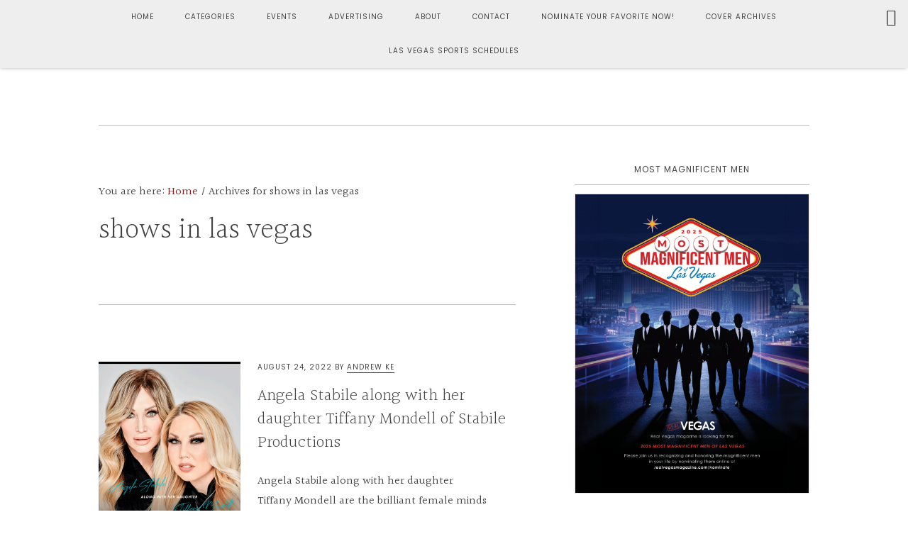

--- FILE ---
content_type: text/html; charset=UTF-8
request_url: https://realvegasmagazine.com/tag/shows-in-las-vegas/
body_size: 154889
content:
<!DOCTYPE html>
<html lang="en-US" prefix="og: https://ogp.me/ns#">
<head >
<meta charset="UTF-8" />
<meta name="viewport" content="width=device-width, initial-scale=1" />
	<style>img:is([sizes="auto" i], [sizes^="auto," i]) { contain-intrinsic-size: 3000px 1500px }</style>
	
            <script data-no-defer="1" data-ezscrex="false" data-cfasync="false" data-pagespeed-no-defer data-cookieconsent="ignore">
                var ctPublicFunctions = {"_ajax_nonce":"1409251e70","_rest_nonce":"4b668bafa2","_ajax_url":"\/wp-admin\/admin-ajax.php","_rest_url":"https:\/\/realvegasmagazine.com\/wp-json\/","data__cookies_type":"none","data__ajax_type":"rest","data__bot_detector_enabled":1,"data__frontend_data_log_enabled":1,"text__wait_for_decoding":"Decoding the contact data, let us a few seconds to finish. Anti-Spam by CleanTalk","cookiePrefix":"","wprocket_detected":false,"host_url":"realvegasmagazine.com"}
            </script>
        
            <script data-no-defer="1" data-ezscrex="false" data-cfasync="false" data-pagespeed-no-defer data-cookieconsent="ignore">
                var ctPublic = {"_ajax_nonce":"1409251e70","settings__forms__check_internal":0,"settings__forms__check_external":0,"settings__forms__force_protection":0,"settings__forms__search_test":1,"settings__data__bot_detector_enabled":1,"settings__comments__form_decoration":0,"settings__sfw__anti_crawler":0,"blog_home":"https:\/\/realvegasmagazine.com\/","pixel__setting":"3","pixel__enabled":true,"pixel__url":"https:\/\/moderate3-v4.cleantalk.org\/pixel\/3296e3bc852b93952f55fe8f5144a9bf.gif?gclid=3296e3bc852b93952f55fe8f5144a9bf","data__email_check_before_post":1,"data__email_check_exist_post":1,"data__cookies_type":"none","data__key_is_ok":true,"data__visible_fields_required":true,"wl_brandname":"Anti-Spam by CleanTalk","wl_brandname_short":"CleanTalk","ct_checkjs_key":"d7dfc529298871b7304740475ddc69e247330b1773d5e72320d5a3d8655bb72c","emailEncoderPassKey":"9fef49f6fb30bc4a1bd1ff317f4c7776","bot_detector_forms_excluded":"W10=","advancedCacheExists":false,"varnishCacheExists":false,"wc_ajax_add_to_cart":true}
            </script>
        
<!-- Search Engine Optimization by Rank Math PRO - https://rankmath.com/ -->
<title>shows in las vegas Archives - Real Vegas Magazine</title>
<meta name="robots" content="follow, noindex"/>
<meta property="og:locale" content="en_US" />
<meta property="og:type" content="article" />
<meta property="og:title" content="shows in las vegas Archives - Real Vegas Magazine" />
<meta property="og:url" content="https://realvegasmagazine.com/tag/shows-in-las-vegas/" />
<meta property="og:site_name" content="Real Vegas Magazine" />
<meta property="article:publisher" content="https://www.facebook.com/RealVegasMagazine/" />
<meta name="twitter:card" content="summary_large_image" />
<meta name="twitter:title" content="shows in las vegas Archives - Real Vegas Magazine" />
<meta name="twitter:site" content="@realvegasmag" />
<meta name="twitter:label1" content="Posts" />
<meta name="twitter:data1" content="1" />
<script type="application/ld+json" class="rank-math-schema-pro">{"@context":"https://schema.org","@graph":[{"@type":"Organization","@id":"https://realvegasmagazine.com/#organization","name":"Real Vegas Magazine","url":"https://realvegasmagazine.com","sameAs":["https://www.facebook.com/RealVegasMagazine/","https://twitter.com/realvegasmag","https://www.instagram.com/realvegasmagazine/"],"logo":{"@type":"ImageObject","@id":"https://realvegasmagazine.com/#logo","url":"https://realvegasmagazine.com/wp-content/uploads/1543268134646.jpg","contentUrl":"https://realvegasmagazine.com/wp-content/uploads/1543268134646.jpg","caption":"Real Vegas Magazine","inLanguage":"en-US","width":"1876","height":"676"}},{"@type":"WebSite","@id":"https://realvegasmagazine.com/#website","url":"https://realvegasmagazine.com","name":"Real Vegas Magazine","alternateName":"Local Las Vegas Magazine","publisher":{"@id":"https://realvegasmagazine.com/#organization"},"inLanguage":"en-US"},{"@type":"BreadcrumbList","@id":"https://realvegasmagazine.com/tag/shows-in-las-vegas/#breadcrumb","itemListElement":[{"@type":"ListItem","position":"1","item":{"@id":"https://realvegasmagazine.com","name":"Home"}},{"@type":"ListItem","position":"2","item":{"@id":"https://realvegasmagazine.com/tag/shows-in-las-vegas/","name":"shows in las vegas"}}]},{"@type":"CollectionPage","@id":"https://realvegasmagazine.com/tag/shows-in-las-vegas/#webpage","url":"https://realvegasmagazine.com/tag/shows-in-las-vegas/","name":"shows in las vegas Archives - Real Vegas Magazine","isPartOf":{"@id":"https://realvegasmagazine.com/#website"},"inLanguage":"en-US","breadcrumb":{"@id":"https://realvegasmagazine.com/tag/shows-in-las-vegas/#breadcrumb"}}]}</script>
<!-- /Rank Math WordPress SEO plugin -->

<link rel='dns-prefetch' href='//moderate.cleantalk.org' />
<link rel='dns-prefetch' href='//js.hs-scripts.com' />
<link rel='dns-prefetch' href='//www.googletagmanager.com' />
<link rel='dns-prefetch' href='//fonts.googleapis.com' />
<link rel='dns-prefetch' href='//code.ionicframework.com' />
<link rel='dns-prefetch' href='//use.fontawesome.com' />
<link rel="alternate" type="application/rss+xml" title="Real Vegas Magazine &raquo; Feed" href="https://realvegasmagazine.com/feed/" />
<link rel="alternate" type="application/rss+xml" title="Real Vegas Magazine &raquo; Comments Feed" href="https://realvegasmagazine.com/comments/feed/" />
<link rel="alternate" type="application/rss+xml" title="Real Vegas Magazine &raquo; shows in las vegas Tag Feed" href="https://realvegasmagazine.com/tag/shows-in-las-vegas/feed/" />

<!-- LCSEO current path: tag/shows-in-las-vegas -->
<!-- LCSEO: no overrides found -->
		<!-- This site uses the Google Analytics by ExactMetrics plugin v8.11.1 - Using Analytics tracking - https://www.exactmetrics.com/ -->
							<script src="//www.googletagmanager.com/gtag/js?id=G-TQFSSK56RF"  data-cfasync="false" data-wpfc-render="false" type="text/javascript" async></script>
			<script data-cfasync="false" data-wpfc-render="false" type="text/javascript">
				var em_version = '8.11.1';
				var em_track_user = true;
				var em_no_track_reason = '';
								var ExactMetricsDefaultLocations = {"page_location":"https:\/\/realvegasmagazine.com\/tag\/shows-in-las-vegas\/"};
								if ( typeof ExactMetricsPrivacyGuardFilter === 'function' ) {
					var ExactMetricsLocations = (typeof ExactMetricsExcludeQuery === 'object') ? ExactMetricsPrivacyGuardFilter( ExactMetricsExcludeQuery ) : ExactMetricsPrivacyGuardFilter( ExactMetricsDefaultLocations );
				} else {
					var ExactMetricsLocations = (typeof ExactMetricsExcludeQuery === 'object') ? ExactMetricsExcludeQuery : ExactMetricsDefaultLocations;
				}

								var disableStrs = [
										'ga-disable-G-TQFSSK56RF',
									];

				/* Function to detect opted out users */
				function __gtagTrackerIsOptedOut() {
					for (var index = 0; index < disableStrs.length; index++) {
						if (document.cookie.indexOf(disableStrs[index] + '=true') > -1) {
							return true;
						}
					}

					return false;
				}

				/* Disable tracking if the opt-out cookie exists. */
				if (__gtagTrackerIsOptedOut()) {
					for (var index = 0; index < disableStrs.length; index++) {
						window[disableStrs[index]] = true;
					}
				}

				/* Opt-out function */
				function __gtagTrackerOptout() {
					for (var index = 0; index < disableStrs.length; index++) {
						document.cookie = disableStrs[index] + '=true; expires=Thu, 31 Dec 2099 23:59:59 UTC; path=/';
						window[disableStrs[index]] = true;
					}
				}

				if ('undefined' === typeof gaOptout) {
					function gaOptout() {
						__gtagTrackerOptout();
					}
				}
								window.dataLayer = window.dataLayer || [];

				window.ExactMetricsDualTracker = {
					helpers: {},
					trackers: {},
				};
				if (em_track_user) {
					function __gtagDataLayer() {
						dataLayer.push(arguments);
					}

					function __gtagTracker(type, name, parameters) {
						if (!parameters) {
							parameters = {};
						}

						if (parameters.send_to) {
							__gtagDataLayer.apply(null, arguments);
							return;
						}

						if (type === 'event') {
														parameters.send_to = exactmetrics_frontend.v4_id;
							var hookName = name;
							if (typeof parameters['event_category'] !== 'undefined') {
								hookName = parameters['event_category'] + ':' + name;
							}

							if (typeof ExactMetricsDualTracker.trackers[hookName] !== 'undefined') {
								ExactMetricsDualTracker.trackers[hookName](parameters);
							} else {
								__gtagDataLayer('event', name, parameters);
							}
							
						} else {
							__gtagDataLayer.apply(null, arguments);
						}
					}

					__gtagTracker('js', new Date());
					__gtagTracker('set', {
						'developer_id.dNDMyYj': true,
											});
					if ( ExactMetricsLocations.page_location ) {
						__gtagTracker('set', ExactMetricsLocations);
					}
										__gtagTracker('config', 'G-TQFSSK56RF', {"forceSSL":"true"} );
										window.gtag = __gtagTracker;										(function () {
						/* https://developers.google.com/analytics/devguides/collection/analyticsjs/ */
						/* ga and __gaTracker compatibility shim. */
						var noopfn = function () {
							return null;
						};
						var newtracker = function () {
							return new Tracker();
						};
						var Tracker = function () {
							return null;
						};
						var p = Tracker.prototype;
						p.get = noopfn;
						p.set = noopfn;
						p.send = function () {
							var args = Array.prototype.slice.call(arguments);
							args.unshift('send');
							__gaTracker.apply(null, args);
						};
						var __gaTracker = function () {
							var len = arguments.length;
							if (len === 0) {
								return;
							}
							var f = arguments[len - 1];
							if (typeof f !== 'object' || f === null || typeof f.hitCallback !== 'function') {
								if ('send' === arguments[0]) {
									var hitConverted, hitObject = false, action;
									if ('event' === arguments[1]) {
										if ('undefined' !== typeof arguments[3]) {
											hitObject = {
												'eventAction': arguments[3],
												'eventCategory': arguments[2],
												'eventLabel': arguments[4],
												'value': arguments[5] ? arguments[5] : 1,
											}
										}
									}
									if ('pageview' === arguments[1]) {
										if ('undefined' !== typeof arguments[2]) {
											hitObject = {
												'eventAction': 'page_view',
												'page_path': arguments[2],
											}
										}
									}
									if (typeof arguments[2] === 'object') {
										hitObject = arguments[2];
									}
									if (typeof arguments[5] === 'object') {
										Object.assign(hitObject, arguments[5]);
									}
									if ('undefined' !== typeof arguments[1].hitType) {
										hitObject = arguments[1];
										if ('pageview' === hitObject.hitType) {
											hitObject.eventAction = 'page_view';
										}
									}
									if (hitObject) {
										action = 'timing' === arguments[1].hitType ? 'timing_complete' : hitObject.eventAction;
										hitConverted = mapArgs(hitObject);
										__gtagTracker('event', action, hitConverted);
									}
								}
								return;
							}

							function mapArgs(args) {
								var arg, hit = {};
								var gaMap = {
									'eventCategory': 'event_category',
									'eventAction': 'event_action',
									'eventLabel': 'event_label',
									'eventValue': 'event_value',
									'nonInteraction': 'non_interaction',
									'timingCategory': 'event_category',
									'timingVar': 'name',
									'timingValue': 'value',
									'timingLabel': 'event_label',
									'page': 'page_path',
									'location': 'page_location',
									'title': 'page_title',
									'referrer' : 'page_referrer',
								};
								for (arg in args) {
																		if (!(!args.hasOwnProperty(arg) || !gaMap.hasOwnProperty(arg))) {
										hit[gaMap[arg]] = args[arg];
									} else {
										hit[arg] = args[arg];
									}
								}
								return hit;
							}

							try {
								f.hitCallback();
							} catch (ex) {
							}
						};
						__gaTracker.create = newtracker;
						__gaTracker.getByName = newtracker;
						__gaTracker.getAll = function () {
							return [];
						};
						__gaTracker.remove = noopfn;
						__gaTracker.loaded = true;
						window['__gaTracker'] = __gaTracker;
					})();
									} else {
										console.log("");
					(function () {
						function __gtagTracker() {
							return null;
						}

						window['__gtagTracker'] = __gtagTracker;
						window['gtag'] = __gtagTracker;
					})();
									}
			</script>
							<!-- / Google Analytics by ExactMetrics -->
				<!-- This site uses the Google Analytics by MonsterInsights plugin v8.10.0 - Using Analytics tracking - https://www.monsterinsights.com/ -->
		<!-- Note: MonsterInsights is not currently configured on this site. The site owner needs to authenticate with Google Analytics in the MonsterInsights settings panel. -->
					<!-- No UA code set -->
				<!-- / Google Analytics by MonsterInsights -->
		<script type="text/javascript">
/* <![CDATA[ */
window._wpemojiSettings = {"baseUrl":"https:\/\/s.w.org\/images\/core\/emoji\/15.0.3\/72x72\/","ext":".png","svgUrl":"https:\/\/s.w.org\/images\/core\/emoji\/15.0.3\/svg\/","svgExt":".svg","source":{"concatemoji":"https:\/\/realvegasmagazine.com\/wp-includes\/js\/wp-emoji-release.min.js?ver=6.7.4"}};
/*! This file is auto-generated */
!function(i,n){var o,s,e;function c(e){try{var t={supportTests:e,timestamp:(new Date).valueOf()};sessionStorage.setItem(o,JSON.stringify(t))}catch(e){}}function p(e,t,n){e.clearRect(0,0,e.canvas.width,e.canvas.height),e.fillText(t,0,0);var t=new Uint32Array(e.getImageData(0,0,e.canvas.width,e.canvas.height).data),r=(e.clearRect(0,0,e.canvas.width,e.canvas.height),e.fillText(n,0,0),new Uint32Array(e.getImageData(0,0,e.canvas.width,e.canvas.height).data));return t.every(function(e,t){return e===r[t]})}function u(e,t,n){switch(t){case"flag":return n(e,"\ud83c\udff3\ufe0f\u200d\u26a7\ufe0f","\ud83c\udff3\ufe0f\u200b\u26a7\ufe0f")?!1:!n(e,"\ud83c\uddfa\ud83c\uddf3","\ud83c\uddfa\u200b\ud83c\uddf3")&&!n(e,"\ud83c\udff4\udb40\udc67\udb40\udc62\udb40\udc65\udb40\udc6e\udb40\udc67\udb40\udc7f","\ud83c\udff4\u200b\udb40\udc67\u200b\udb40\udc62\u200b\udb40\udc65\u200b\udb40\udc6e\u200b\udb40\udc67\u200b\udb40\udc7f");case"emoji":return!n(e,"\ud83d\udc26\u200d\u2b1b","\ud83d\udc26\u200b\u2b1b")}return!1}function f(e,t,n){var r="undefined"!=typeof WorkerGlobalScope&&self instanceof WorkerGlobalScope?new OffscreenCanvas(300,150):i.createElement("canvas"),a=r.getContext("2d",{willReadFrequently:!0}),o=(a.textBaseline="top",a.font="600 32px Arial",{});return e.forEach(function(e){o[e]=t(a,e,n)}),o}function t(e){var t=i.createElement("script");t.src=e,t.defer=!0,i.head.appendChild(t)}"undefined"!=typeof Promise&&(o="wpEmojiSettingsSupports",s=["flag","emoji"],n.supports={everything:!0,everythingExceptFlag:!0},e=new Promise(function(e){i.addEventListener("DOMContentLoaded",e,{once:!0})}),new Promise(function(t){var n=function(){try{var e=JSON.parse(sessionStorage.getItem(o));if("object"==typeof e&&"number"==typeof e.timestamp&&(new Date).valueOf()<e.timestamp+604800&&"object"==typeof e.supportTests)return e.supportTests}catch(e){}return null}();if(!n){if("undefined"!=typeof Worker&&"undefined"!=typeof OffscreenCanvas&&"undefined"!=typeof URL&&URL.createObjectURL&&"undefined"!=typeof Blob)try{var e="postMessage("+f.toString()+"("+[JSON.stringify(s),u.toString(),p.toString()].join(",")+"));",r=new Blob([e],{type:"text/javascript"}),a=new Worker(URL.createObjectURL(r),{name:"wpTestEmojiSupports"});return void(a.onmessage=function(e){c(n=e.data),a.terminate(),t(n)})}catch(e){}c(n=f(s,u,p))}t(n)}).then(function(e){for(var t in e)n.supports[t]=e[t],n.supports.everything=n.supports.everything&&n.supports[t],"flag"!==t&&(n.supports.everythingExceptFlag=n.supports.everythingExceptFlag&&n.supports[t]);n.supports.everythingExceptFlag=n.supports.everythingExceptFlag&&!n.supports.flag,n.DOMReady=!1,n.readyCallback=function(){n.DOMReady=!0}}).then(function(){return e}).then(function(){var e;n.supports.everything||(n.readyCallback(),(e=n.source||{}).concatemoji?t(e.concatemoji):e.wpemoji&&e.twemoji&&(t(e.twemoji),t(e.wpemoji)))}))}((window,document),window._wpemojiSettings);
/* ]]> */
</script>
<link rel='stylesheet' id='formidable-css' href='https://realvegasmagazine.com/wp-content/plugins/formidable/css/formidableforms.css?ver=10161747' type='text/css' media='all' />
<link rel='stylesheet' id='sbr_styles-css' href='https://realvegasmagazine.com/wp-content/plugins/reviews-feed/assets/css/sbr-styles.css?ver=1.1' type='text/css' media='all' />
<link rel='stylesheet' id='sbi_styles-css' href='https://realvegasmagazine.com/wp-content/plugins/instagram-feed/css/sbi-styles.min.css?ver=6.7.1' type='text/css' media='all' />
<link rel='stylesheet' id='niche-pro-css' href='https://realvegasmagazine.com/wp-content/themes/starfire-custom/style.css?ver=1.0.0' type='text/css' media='all' />
<style id='niche-pro-inline-css' type='text/css'>

		body,
		.widget_nav_menu a,
		.widget-title a,
		.genesis-nav-menu a,
		.pagination a,
		.featured-content article .post-info a,
		.content article .entry-meta a,
		.entry-title a,
		input,
		select,
		textarea,
		body.woocommerce-cart table.cart td.actions .coupon .input-text,
		.content a.count,
		.content a.count:hover,
		.content a.share,
		.content a.share:hover,
		.sharrre .share,
		.sharrre:hover .share,
		body.woocommerce-page nav.woocommerce-pagination ul li a,
		body.woocommerce-page nav.woocommerce-pagination ul li span,
		body.woocommerce-page .woocommerce-message::before,
		body.woocommerce-page .woocommerce-info::before,
		body.woocommerce-page div.product p.price,
		body.woocommerce-page div.product span.price,
		body.woocommerce-page ul.products li.product .price,
		body.woocommerce-page form .form-row .required,
		body.woocommerce .woocommerce-MyAccount-navigation li a,
		body.woocommerce .woocommerce-LoopProduct-link,
		button.menu-toggle:before {
			color: #424243;
		}

		

		body,
		.widget_nav_menu a,
		.widget-title a,
		.genesis-nav-menu a,
		.pagination a,
		.featured-content article .post-info a,
		.content article .entry-meta a,
		.entry-title a,
		input,
		select,
		textarea,
		body.woocommerce-cart table.cart td.actions .coupon .input-text,
		.content a.count,
		.content a.count:hover,
		.content a.share,
		.content a.share:hover,
		.sharrre .share,
		.sharrre:hover .share,
		body.woocommerce-page nav.woocommerce-pagination ul li a,
		body.woocommerce-page nav.woocommerce-pagination ul li span,
		body.woocommerce-page .woocommerce-message::before,
		body.woocommerce-page .woocommerce-info::before,
		body.woocommerce-page div.product p.price,
		body.woocommerce-page div.product span.price,
		body.woocommerce-page ul.products li.product .price,
		body.woocommerce-page form .form-row .required,
		body.woocommerce .woocommerce-MyAccount-navigation li a,
		body.woocommerce .woocommerce-LoopProduct-link,
		button.menu-toggle:before {
			color: #424243;
		}

		
		.widget_nav_menu a:hover,
		.genesis-nav-menu a:hover,
		a {
			color: #93191c;
		}

		.content article .entry-meta a,
		.featured-content article .post-info a {
			border-color: #93191c;
		}

		

		body,
		.widget_nav_menu a,
		.widget-title a,
		.genesis-nav-menu a,
		.pagination a,
		.featured-content article .post-info a,
		.content article .entry-meta a,
		.entry-title a,
		input,
		select,
		textarea,
		body.woocommerce-cart table.cart td.actions .coupon .input-text,
		.content a.count,
		.content a.count:hover,
		.content a.share,
		.content a.share:hover,
		.sharrre .share,
		.sharrre:hover .share,
		body.woocommerce-page nav.woocommerce-pagination ul li a,
		body.woocommerce-page nav.woocommerce-pagination ul li span,
		body.woocommerce-page .woocommerce-message::before,
		body.woocommerce-page .woocommerce-info::before,
		body.woocommerce-page div.product p.price,
		body.woocommerce-page div.product span.price,
		body.woocommerce-page ul.products li.product .price,
		body.woocommerce-page form .form-row .required,
		body.woocommerce .woocommerce-MyAccount-navigation li a,
		body.woocommerce .woocommerce-LoopProduct-link,
		button.menu-toggle:before {
			color: #424243;
		}

		
		.widget_nav_menu a:hover,
		.genesis-nav-menu a:hover,
		a {
			color: #93191c;
		}

		.content article .entry-meta a,
		.featured-content article .post-info a {
			border-color: #93191c;
		}

		

		body,
		.widget_nav_menu a,
		.widget-title a,
		.genesis-nav-menu a,
		.pagination a,
		.featured-content article .post-info a,
		.content article .entry-meta a,
		.entry-title a,
		input,
		select,
		textarea,
		body.woocommerce-cart table.cart td.actions .coupon .input-text,
		.content a.count,
		.content a.count:hover,
		.content a.share,
		.content a.share:hover,
		.sharrre .share,
		.sharrre:hover .share,
		body.woocommerce-page nav.woocommerce-pagination ul li a,
		body.woocommerce-page nav.woocommerce-pagination ul li span,
		body.woocommerce-page .woocommerce-message::before,
		body.woocommerce-page .woocommerce-info::before,
		body.woocommerce-page div.product p.price,
		body.woocommerce-page div.product span.price,
		body.woocommerce-page ul.products li.product .price,
		body.woocommerce-page form .form-row .required,
		body.woocommerce .woocommerce-MyAccount-navigation li a,
		body.woocommerce .woocommerce-LoopProduct-link,
		button.menu-toggle:before {
			color: #424243;
		}

		
		.widget_nav_menu a:hover,
		.genesis-nav-menu a:hover,
		a {
			color: #93191c;
		}

		.content article .entry-meta a,
		.featured-content article .post-info a {
			border-color: #93191c;
		}

		
		.card,
		.home-page-2,
		.bloom-instagram,
		.bloom-instagram .site-inner,
		.single .pagination,
		.between-posts-area,
		.sidebar .widget.featured-content,
		.sidebar .widget.highlight,
		.nav-primary {
			background-color: #eeeeee;
		}

		

		body,
		.widget_nav_menu a,
		.widget-title a,
		.genesis-nav-menu a,
		.pagination a,
		.featured-content article .post-info a,
		.content article .entry-meta a,
		.entry-title a,
		input,
		select,
		textarea,
		body.woocommerce-cart table.cart td.actions .coupon .input-text,
		.content a.count,
		.content a.count:hover,
		.content a.share,
		.content a.share:hover,
		.sharrre .share,
		.sharrre:hover .share,
		body.woocommerce-page nav.woocommerce-pagination ul li a,
		body.woocommerce-page nav.woocommerce-pagination ul li span,
		body.woocommerce-page .woocommerce-message::before,
		body.woocommerce-page .woocommerce-info::before,
		body.woocommerce-page div.product p.price,
		body.woocommerce-page div.product span.price,
		body.woocommerce-page ul.products li.product .price,
		body.woocommerce-page form .form-row .required,
		body.woocommerce .woocommerce-MyAccount-navigation li a,
		body.woocommerce .woocommerce-LoopProduct-link,
		button.menu-toggle:before {
			color: #424243;
		}

		
		.widget_nav_menu a:hover,
		.genesis-nav-menu a:hover,
		a {
			color: #93191c;
		}

		.content article .entry-meta a,
		.featured-content article .post-info a {
			border-color: #93191c;
		}

		
		.card,
		.home-page-2,
		.bloom-instagram,
		.bloom-instagram .site-inner,
		.single .pagination,
		.between-posts-area,
		.sidebar .widget.featured-content,
		.sidebar .widget.highlight,
		.nav-primary {
			background-color: #eeeeee;
		}

		
		.footer-widgets,
		.footer-widgets .simple-social-icons ul li a,
		.footer-widgets .simple-social-icons ul li a:hover,
		.site-footer {
			background-color: #333335 !important;
		}

		

		body,
		.widget_nav_menu a,
		.widget-title a,
		.genesis-nav-menu a,
		.pagination a,
		.featured-content article .post-info a,
		.content article .entry-meta a,
		.entry-title a,
		input,
		select,
		textarea,
		body.woocommerce-cart table.cart td.actions .coupon .input-text,
		.content a.count,
		.content a.count:hover,
		.content a.share,
		.content a.share:hover,
		.sharrre .share,
		.sharrre:hover .share,
		body.woocommerce-page nav.woocommerce-pagination ul li a,
		body.woocommerce-page nav.woocommerce-pagination ul li span,
		body.woocommerce-page .woocommerce-message::before,
		body.woocommerce-page .woocommerce-info::before,
		body.woocommerce-page div.product p.price,
		body.woocommerce-page div.product span.price,
		body.woocommerce-page ul.products li.product .price,
		body.woocommerce-page form .form-row .required,
		body.woocommerce .woocommerce-MyAccount-navigation li a,
		body.woocommerce .woocommerce-LoopProduct-link,
		button.menu-toggle:before {
			color: #424243;
		}

		
		.widget_nav_menu a:hover,
		.genesis-nav-menu a:hover,
		a {
			color: #93191c;
		}

		.content article .entry-meta a,
		.featured-content article .post-info a {
			border-color: #93191c;
		}

		
		.card,
		.home-page-2,
		.bloom-instagram,
		.bloom-instagram .site-inner,
		.single .pagination,
		.between-posts-area,
		.sidebar .widget.featured-content,
		.sidebar .widget.highlight,
		.nav-primary {
			background-color: #eeeeee;
		}

		
		.footer-widgets,
		.footer-widgets .simple-social-icons ul li a,
		.footer-widgets .simple-social-icons ul li a:hover,
		.site-footer {
			background-color: #333335 !important;
		}

		
		hr,
		.clear-line,
		input,
		select,
		textarea,
		body.woocommerce-cart table.cart td.actions .coupon .input-text,
		.gallery img,
		tbody,
		td,
		.genesis-nav-menu .search input[type="submit"]:focus,
		.screen-reader-shortcut:focus,
		.screen-reader-text:focus,
		.widget_search input[type="submit"]:focus,
		.content-sidebar .content,
		.sidebar-primary,
		.home-page-3 .shop-the-post,
		.bloom-index .featured-content,
		.bloom-instagram .content,
		.bloom-instagram .widgettitle,
		body.woocommerce div.product div.images .flex-control-thumbs li img.flex-active,
		.nav-primary .genesis-nav-menu li .sub-menu,
		.archive-description,
		.entry-content blockquote,
		.single .entry-content p.intro:after,
		.page .entry-content p.intro:after,
		.comment-respond,
		body.woocommerce #review_form #respond,
		body .woocommerce form.checkout_coupon,
		body .woocommerce form.login,
		body .woocommerce form.register,
		body .woocommerce-MyAccount-content form,
		.entry-comments ul.children,
		.sidebar .widget,
		.sidebar .widgettitle,
		.sidebar .widget-title  {
			border-color: #bbbbbb;
		}

		body:not(.bloom-instagram):not(.bloom-index) .content article .entry-title a:after,
		.home-page-3 .featured-content article.has-post-thumbnail .entry-title a:after {
			background: #bbbbbb;
		}

		
</style>
<style id='wp-emoji-styles-inline-css' type='text/css'>

	img.wp-smiley, img.emoji {
		display: inline !important;
		border: none !important;
		box-shadow: none !important;
		height: 1em !important;
		width: 1em !important;
		margin: 0 0.07em !important;
		vertical-align: -0.1em !important;
		background: none !important;
		padding: 0 !important;
	}
</style>
<link rel='stylesheet' id='wp-block-library-css' href='https://realvegasmagazine.com/wp-includes/css/dist/block-library/style.min.css?ver=6.7.4' type='text/css' media='all' />
<link rel='stylesheet' id='wp-components-css' href='https://realvegasmagazine.com/wp-includes/css/dist/components/style.min.css?ver=6.7.4' type='text/css' media='all' />
<link rel='stylesheet' id='wp-preferences-css' href='https://realvegasmagazine.com/wp-includes/css/dist/preferences/style.min.css?ver=6.7.4' type='text/css' media='all' />
<link rel='stylesheet' id='wp-block-editor-css' href='https://realvegasmagazine.com/wp-includes/css/dist/block-editor/style.min.css?ver=6.7.4' type='text/css' media='all' />
<link rel='stylesheet' id='popup-maker-block-library-style-css' href='https://realvegasmagazine.com/wp-content/plugins/popup-maker/dist/packages/block-library-style.css?ver=dbea705cfafe089d65f1' type='text/css' media='all' />
<style id='rank-math-toc-block-style-inline-css' type='text/css'>
.wp-block-rank-math-toc-block nav ol{counter-reset:item}.wp-block-rank-math-toc-block nav ol li{display:block}.wp-block-rank-math-toc-block nav ol li:before{content:counters(item, ".") ". ";counter-increment:item}

</style>
<link rel='stylesheet' id='wc-blocks-vendors-style-css' href='https://realvegasmagazine.com/wp-content/plugins/woocommerce/packages/woocommerce-blocks/build/wc-blocks-vendors-style.css?ver=7.8.3' type='text/css' media='all' />
<link rel='stylesheet' id='wc-blocks-style-css' href='https://realvegasmagazine.com/wp-content/plugins/woocommerce/packages/woocommerce-blocks/build/wc-blocks-style.css?ver=7.8.3' type='text/css' media='all' />
<style id='classic-theme-styles-inline-css' type='text/css'>
/*! This file is auto-generated */
.wp-block-button__link{color:#fff;background-color:#32373c;border-radius:9999px;box-shadow:none;text-decoration:none;padding:calc(.667em + 2px) calc(1.333em + 2px);font-size:1.125em}.wp-block-file__button{background:#32373c;color:#fff;text-decoration:none}
</style>
<style id='global-styles-inline-css' type='text/css'>
:root{--wp--preset--aspect-ratio--square: 1;--wp--preset--aspect-ratio--4-3: 4/3;--wp--preset--aspect-ratio--3-4: 3/4;--wp--preset--aspect-ratio--3-2: 3/2;--wp--preset--aspect-ratio--2-3: 2/3;--wp--preset--aspect-ratio--16-9: 16/9;--wp--preset--aspect-ratio--9-16: 9/16;--wp--preset--color--black: #000000;--wp--preset--color--cyan-bluish-gray: #abb8c3;--wp--preset--color--white: #ffffff;--wp--preset--color--pale-pink: #f78da7;--wp--preset--color--vivid-red: #cf2e2e;--wp--preset--color--luminous-vivid-orange: #ff6900;--wp--preset--color--luminous-vivid-amber: #fcb900;--wp--preset--color--light-green-cyan: #7bdcb5;--wp--preset--color--vivid-green-cyan: #00d084;--wp--preset--color--pale-cyan-blue: #8ed1fc;--wp--preset--color--vivid-cyan-blue: #0693e3;--wp--preset--color--vivid-purple: #9b51e0;--wp--preset--gradient--vivid-cyan-blue-to-vivid-purple: linear-gradient(135deg,rgba(6,147,227,1) 0%,rgb(155,81,224) 100%);--wp--preset--gradient--light-green-cyan-to-vivid-green-cyan: linear-gradient(135deg,rgb(122,220,180) 0%,rgb(0,208,130) 100%);--wp--preset--gradient--luminous-vivid-amber-to-luminous-vivid-orange: linear-gradient(135deg,rgba(252,185,0,1) 0%,rgba(255,105,0,1) 100%);--wp--preset--gradient--luminous-vivid-orange-to-vivid-red: linear-gradient(135deg,rgba(255,105,0,1) 0%,rgb(207,46,46) 100%);--wp--preset--gradient--very-light-gray-to-cyan-bluish-gray: linear-gradient(135deg,rgb(238,238,238) 0%,rgb(169,184,195) 100%);--wp--preset--gradient--cool-to-warm-spectrum: linear-gradient(135deg,rgb(74,234,220) 0%,rgb(151,120,209) 20%,rgb(207,42,186) 40%,rgb(238,44,130) 60%,rgb(251,105,98) 80%,rgb(254,248,76) 100%);--wp--preset--gradient--blush-light-purple: linear-gradient(135deg,rgb(255,206,236) 0%,rgb(152,150,240) 100%);--wp--preset--gradient--blush-bordeaux: linear-gradient(135deg,rgb(254,205,165) 0%,rgb(254,45,45) 50%,rgb(107,0,62) 100%);--wp--preset--gradient--luminous-dusk: linear-gradient(135deg,rgb(255,203,112) 0%,rgb(199,81,192) 50%,rgb(65,88,208) 100%);--wp--preset--gradient--pale-ocean: linear-gradient(135deg,rgb(255,245,203) 0%,rgb(182,227,212) 50%,rgb(51,167,181) 100%);--wp--preset--gradient--electric-grass: linear-gradient(135deg,rgb(202,248,128) 0%,rgb(113,206,126) 100%);--wp--preset--gradient--midnight: linear-gradient(135deg,rgb(2,3,129) 0%,rgb(40,116,252) 100%);--wp--preset--font-size--small: 13px;--wp--preset--font-size--medium: 20px;--wp--preset--font-size--large: 36px;--wp--preset--font-size--x-large: 42px;--wp--preset--spacing--20: 0.44rem;--wp--preset--spacing--30: 0.67rem;--wp--preset--spacing--40: 1rem;--wp--preset--spacing--50: 1.5rem;--wp--preset--spacing--60: 2.25rem;--wp--preset--spacing--70: 3.38rem;--wp--preset--spacing--80: 5.06rem;--wp--preset--shadow--natural: 6px 6px 9px rgba(0, 0, 0, 0.2);--wp--preset--shadow--deep: 12px 12px 50px rgba(0, 0, 0, 0.4);--wp--preset--shadow--sharp: 6px 6px 0px rgba(0, 0, 0, 0.2);--wp--preset--shadow--outlined: 6px 6px 0px -3px rgba(255, 255, 255, 1), 6px 6px rgba(0, 0, 0, 1);--wp--preset--shadow--crisp: 6px 6px 0px rgba(0, 0, 0, 1);}:where(.is-layout-flex){gap: 0.5em;}:where(.is-layout-grid){gap: 0.5em;}body .is-layout-flex{display: flex;}.is-layout-flex{flex-wrap: wrap;align-items: center;}.is-layout-flex > :is(*, div){margin: 0;}body .is-layout-grid{display: grid;}.is-layout-grid > :is(*, div){margin: 0;}:where(.wp-block-columns.is-layout-flex){gap: 2em;}:where(.wp-block-columns.is-layout-grid){gap: 2em;}:where(.wp-block-post-template.is-layout-flex){gap: 1.25em;}:where(.wp-block-post-template.is-layout-grid){gap: 1.25em;}.has-black-color{color: var(--wp--preset--color--black) !important;}.has-cyan-bluish-gray-color{color: var(--wp--preset--color--cyan-bluish-gray) !important;}.has-white-color{color: var(--wp--preset--color--white) !important;}.has-pale-pink-color{color: var(--wp--preset--color--pale-pink) !important;}.has-vivid-red-color{color: var(--wp--preset--color--vivid-red) !important;}.has-luminous-vivid-orange-color{color: var(--wp--preset--color--luminous-vivid-orange) !important;}.has-luminous-vivid-amber-color{color: var(--wp--preset--color--luminous-vivid-amber) !important;}.has-light-green-cyan-color{color: var(--wp--preset--color--light-green-cyan) !important;}.has-vivid-green-cyan-color{color: var(--wp--preset--color--vivid-green-cyan) !important;}.has-pale-cyan-blue-color{color: var(--wp--preset--color--pale-cyan-blue) !important;}.has-vivid-cyan-blue-color{color: var(--wp--preset--color--vivid-cyan-blue) !important;}.has-vivid-purple-color{color: var(--wp--preset--color--vivid-purple) !important;}.has-black-background-color{background-color: var(--wp--preset--color--black) !important;}.has-cyan-bluish-gray-background-color{background-color: var(--wp--preset--color--cyan-bluish-gray) !important;}.has-white-background-color{background-color: var(--wp--preset--color--white) !important;}.has-pale-pink-background-color{background-color: var(--wp--preset--color--pale-pink) !important;}.has-vivid-red-background-color{background-color: var(--wp--preset--color--vivid-red) !important;}.has-luminous-vivid-orange-background-color{background-color: var(--wp--preset--color--luminous-vivid-orange) !important;}.has-luminous-vivid-amber-background-color{background-color: var(--wp--preset--color--luminous-vivid-amber) !important;}.has-light-green-cyan-background-color{background-color: var(--wp--preset--color--light-green-cyan) !important;}.has-vivid-green-cyan-background-color{background-color: var(--wp--preset--color--vivid-green-cyan) !important;}.has-pale-cyan-blue-background-color{background-color: var(--wp--preset--color--pale-cyan-blue) !important;}.has-vivid-cyan-blue-background-color{background-color: var(--wp--preset--color--vivid-cyan-blue) !important;}.has-vivid-purple-background-color{background-color: var(--wp--preset--color--vivid-purple) !important;}.has-black-border-color{border-color: var(--wp--preset--color--black) !important;}.has-cyan-bluish-gray-border-color{border-color: var(--wp--preset--color--cyan-bluish-gray) !important;}.has-white-border-color{border-color: var(--wp--preset--color--white) !important;}.has-pale-pink-border-color{border-color: var(--wp--preset--color--pale-pink) !important;}.has-vivid-red-border-color{border-color: var(--wp--preset--color--vivid-red) !important;}.has-luminous-vivid-orange-border-color{border-color: var(--wp--preset--color--luminous-vivid-orange) !important;}.has-luminous-vivid-amber-border-color{border-color: var(--wp--preset--color--luminous-vivid-amber) !important;}.has-light-green-cyan-border-color{border-color: var(--wp--preset--color--light-green-cyan) !important;}.has-vivid-green-cyan-border-color{border-color: var(--wp--preset--color--vivid-green-cyan) !important;}.has-pale-cyan-blue-border-color{border-color: var(--wp--preset--color--pale-cyan-blue) !important;}.has-vivid-cyan-blue-border-color{border-color: var(--wp--preset--color--vivid-cyan-blue) !important;}.has-vivid-purple-border-color{border-color: var(--wp--preset--color--vivid-purple) !important;}.has-vivid-cyan-blue-to-vivid-purple-gradient-background{background: var(--wp--preset--gradient--vivid-cyan-blue-to-vivid-purple) !important;}.has-light-green-cyan-to-vivid-green-cyan-gradient-background{background: var(--wp--preset--gradient--light-green-cyan-to-vivid-green-cyan) !important;}.has-luminous-vivid-amber-to-luminous-vivid-orange-gradient-background{background: var(--wp--preset--gradient--luminous-vivid-amber-to-luminous-vivid-orange) !important;}.has-luminous-vivid-orange-to-vivid-red-gradient-background{background: var(--wp--preset--gradient--luminous-vivid-orange-to-vivid-red) !important;}.has-very-light-gray-to-cyan-bluish-gray-gradient-background{background: var(--wp--preset--gradient--very-light-gray-to-cyan-bluish-gray) !important;}.has-cool-to-warm-spectrum-gradient-background{background: var(--wp--preset--gradient--cool-to-warm-spectrum) !important;}.has-blush-light-purple-gradient-background{background: var(--wp--preset--gradient--blush-light-purple) !important;}.has-blush-bordeaux-gradient-background{background: var(--wp--preset--gradient--blush-bordeaux) !important;}.has-luminous-dusk-gradient-background{background: var(--wp--preset--gradient--luminous-dusk) !important;}.has-pale-ocean-gradient-background{background: var(--wp--preset--gradient--pale-ocean) !important;}.has-electric-grass-gradient-background{background: var(--wp--preset--gradient--electric-grass) !important;}.has-midnight-gradient-background{background: var(--wp--preset--gradient--midnight) !important;}.has-small-font-size{font-size: var(--wp--preset--font-size--small) !important;}.has-medium-font-size{font-size: var(--wp--preset--font-size--medium) !important;}.has-large-font-size{font-size: var(--wp--preset--font-size--large) !important;}.has-x-large-font-size{font-size: var(--wp--preset--font-size--x-large) !important;}
:where(.wp-block-post-template.is-layout-flex){gap: 1.25em;}:where(.wp-block-post-template.is-layout-grid){gap: 1.25em;}
:where(.wp-block-columns.is-layout-flex){gap: 2em;}:where(.wp-block-columns.is-layout-grid){gap: 2em;}
:root :where(.wp-block-pullquote){font-size: 1.5em;line-height: 1.6;}
</style>
<link rel='stylesheet' id='ct_public_css-css' href='https://realvegasmagazine.com/wp-content/plugins/cleantalk-spam-protect/css/cleantalk-public.min.css?ver=6.49' type='text/css' media='all' />
<link rel='stylesheet' id='ct_email_decoder_css-css' href='https://realvegasmagazine.com/wp-content/plugins/cleantalk-spam-protect/css/cleantalk-email-decoder.min.css?ver=6.49' type='text/css' media='all' />
<link rel='stylesheet' id='contact-form-7-css' href='https://realvegasmagazine.com/wp-content/plugins/contact-form-7/includes/css/styles.css?ver=6.1.4' type='text/css' media='all' />
<link rel='stylesheet' id='dashicons-css' href='https://realvegasmagazine.com/wp-includes/css/dashicons.min.css?ver=6.7.4' type='text/css' media='all' />
<style id='dashicons-inline-css' type='text/css'>
[data-font="Dashicons"]:before {font-family: 'Dashicons' !important;content: attr(data-icon) !important;speak: none !important;font-weight: normal !important;font-variant: normal !important;text-transform: none !important;line-height: 1 !important;font-style: normal !important;-webkit-font-smoothing: antialiased !important;-moz-osx-font-smoothing: grayscale !important;}
</style>
<link rel='stylesheet' id='LeadConnector-css' href='https://realvegasmagazine.com/wp-content/plugins/leadconnector/public/css/lc-public.css?ver=3.0.16' type='text/css' media='all' />
<link rel='stylesheet' id='sisw-front-style-css' href='https://realvegasmagazine.com/wp-content/plugins/several-images-slider-widget/assets/css/front-style.css?ver=6.7.4' type='text/css' media='all' />
<link rel='stylesheet' id='sisw-carousal-theme-css' href='https://realvegasmagazine.com/wp-content/plugins/several-images-slider-widget/assets/css/owl.theme.default.min.css?ver=6.7.4' type='text/css' media='all' />
<link rel='stylesheet' id='sisw-carousal-min-css' href='https://realvegasmagazine.com/wp-content/plugins/several-images-slider-widget/assets/css/owl.carousel.min.css?ver=6.7.4' type='text/css' media='all' />
<link rel='stylesheet' id='wcpa-frontend-css' href='https://realvegasmagazine.com/wp-content/plugins/woo-custom-product-addons/assets/css/frontend.min.css?ver=1.0.0' type='text/css' media='all' />
<link rel='stylesheet' id='woocommerce-layout-css' href='https://realvegasmagazine.com/wp-content/plugins/woocommerce/assets/css/woocommerce-layout.css?ver=6.7.0' type='text/css' media='all' />
<link rel='stylesheet' id='woocommerce-smallscreen-css' href='https://realvegasmagazine.com/wp-content/plugins/woocommerce/assets/css/woocommerce-smallscreen.css?ver=6.7.0' type='text/css' media='only screen and (max-width: 1200px)' />
<link rel='stylesheet' id='woocommerce-general-css' href='https://realvegasmagazine.com/wp-content/plugins/woocommerce/assets/css/woocommerce.css?ver=6.7.0' type='text/css' media='all' />
<style id='woocommerce-inline-inline-css' type='text/css'>
.woocommerce form .form-row .required { visibility: visible; }
</style>
<link rel='stylesheet' id='spam-protect-for-contact-form7-css' href='https://realvegasmagazine.com/wp-content/plugins/wp-contact-form-7-spam-blocker/frontend/css/spam-protect-for-contact-form7.css?ver=1.0.0' type='text/css' media='all' />
<link rel='stylesheet' id='google-fonts-css' href='//fonts.googleapis.com/css?family=Halant%3A300%2C400%2C600%7CPoppins%3A400%2C400i%2C700%2C700i&#038;ver=6.7.4' type='text/css' media='all' />
<link rel='stylesheet' id='ionicons-css' href='//code.ionicframework.com/ionicons/2.0.1/css/ionicons.min.css?ver=6.7.4' type='text/css' media='all' />
<link rel='stylesheet' id='dflip-icons-style-css' href='https://realvegasmagazine.com/wp-content/plugins/3d-flipbook-dflip-lite/assets/css/themify-icons.min.css?ver=1.7.33' type='text/css' media='all' />
<link rel='stylesheet' id='dflip-style-css' href='https://realvegasmagazine.com/wp-content/plugins/3d-flipbook-dflip-lite/assets/css/dflip.min.css?ver=1.7.33' type='text/css' media='all' />
<link rel='stylesheet' id='simple-social-icons-font-css' href='https://realvegasmagazine.com/wp-content/plugins/simple-social-icons/css/style.css?ver=4.0.0' type='text/css' media='all' />
<link rel='stylesheet' id='bfa-font-awesome-css' href='https://use.fontawesome.com/releases/v5.15.4/css/all.css?ver=2.0.3' type='text/css' media='all' />
<link rel='stylesheet' id='bfa-font-awesome-v4-shim-css' href='https://use.fontawesome.com/releases/v5.15.4/css/v4-shims.css?ver=2.0.3' type='text/css' media='all' />
<style id='bfa-font-awesome-v4-shim-inline-css' type='text/css'>

			@font-face {
				font-family: 'FontAwesome';
				src: url('https://use.fontawesome.com/releases/v5.15.4/webfonts/fa-brands-400.eot'),
				url('https://use.fontawesome.com/releases/v5.15.4/webfonts/fa-brands-400.eot?#iefix') format('embedded-opentype'),
				url('https://use.fontawesome.com/releases/v5.15.4/webfonts/fa-brands-400.woff2') format('woff2'),
				url('https://use.fontawesome.com/releases/v5.15.4/webfonts/fa-brands-400.woff') format('woff'),
				url('https://use.fontawesome.com/releases/v5.15.4/webfonts/fa-brands-400.ttf') format('truetype'),
				url('https://use.fontawesome.com/releases/v5.15.4/webfonts/fa-brands-400.svg#fontawesome') format('svg');
			}

			@font-face {
				font-family: 'FontAwesome';
				src: url('https://use.fontawesome.com/releases/v5.15.4/webfonts/fa-solid-900.eot'),
				url('https://use.fontawesome.com/releases/v5.15.4/webfonts/fa-solid-900.eot?#iefix') format('embedded-opentype'),
				url('https://use.fontawesome.com/releases/v5.15.4/webfonts/fa-solid-900.woff2') format('woff2'),
				url('https://use.fontawesome.com/releases/v5.15.4/webfonts/fa-solid-900.woff') format('woff'),
				url('https://use.fontawesome.com/releases/v5.15.4/webfonts/fa-solid-900.ttf') format('truetype'),
				url('https://use.fontawesome.com/releases/v5.15.4/webfonts/fa-solid-900.svg#fontawesome') format('svg');
			}

			@font-face {
				font-family: 'FontAwesome';
				src: url('https://use.fontawesome.com/releases/v5.15.4/webfonts/fa-regular-400.eot'),
				url('https://use.fontawesome.com/releases/v5.15.4/webfonts/fa-regular-400.eot?#iefix') format('embedded-opentype'),
				url('https://use.fontawesome.com/releases/v5.15.4/webfonts/fa-regular-400.woff2') format('woff2'),
				url('https://use.fontawesome.com/releases/v5.15.4/webfonts/fa-regular-400.woff') format('woff'),
				url('https://use.fontawesome.com/releases/v5.15.4/webfonts/fa-regular-400.ttf') format('truetype'),
				url('https://use.fontawesome.com/releases/v5.15.4/webfonts/fa-regular-400.svg#fontawesome') format('svg');
				unicode-range: U+F004-F005,U+F007,U+F017,U+F022,U+F024,U+F02E,U+F03E,U+F044,U+F057-F059,U+F06E,U+F070,U+F075,U+F07B-F07C,U+F080,U+F086,U+F089,U+F094,U+F09D,U+F0A0,U+F0A4-F0A7,U+F0C5,U+F0C7-F0C8,U+F0E0,U+F0EB,U+F0F3,U+F0F8,U+F0FE,U+F111,U+F118-F11A,U+F11C,U+F133,U+F144,U+F146,U+F14A,U+F14D-F14E,U+F150-F152,U+F15B-F15C,U+F164-F165,U+F185-F186,U+F191-F192,U+F1AD,U+F1C1-F1C9,U+F1CD,U+F1D8,U+F1E3,U+F1EA,U+F1F6,U+F1F9,U+F20A,U+F247-F249,U+F24D,U+F254-F25B,U+F25D,U+F267,U+F271-F274,U+F279,U+F28B,U+F28D,U+F2B5-F2B6,U+F2B9,U+F2BB,U+F2BD,U+F2C1-F2C2,U+F2D0,U+F2D2,U+F2DC,U+F2ED,U+F328,U+F358-F35B,U+F3A5,U+F3D1,U+F410,U+F4AD;
			}
		
</style>
<script type="text/javascript" src="https://realvegasmagazine.com/wp-content/plugins/google-analytics-dashboard-for-wp/assets/js/frontend-gtag.min.js?ver=8.11.1" id="exactmetrics-frontend-script-js" async="async" data-wp-strategy="async"></script>
<script data-cfasync="false" data-wpfc-render="false" type="text/javascript" id='exactmetrics-frontend-script-js-extra'>/* <![CDATA[ */
var exactmetrics_frontend = {"js_events_tracking":"true","download_extensions":"zip,mp3,mpeg,pdf,docx,pptx,xlsx,rar","inbound_paths":"[{\"path\":\"\\\/go\\\/\",\"label\":\"affiliate\"},{\"path\":\"\\\/recommend\\\/\",\"label\":\"affiliate\"}]","home_url":"https:\/\/realvegasmagazine.com","hash_tracking":"false","v4_id":"G-TQFSSK56RF"};/* ]]> */
</script>
<script type="text/javascript" data-pagespeed-no-defer src="https://realvegasmagazine.com/wp-content/plugins/cleantalk-spam-protect/js/apbct-public-bundle.min.js?ver=6.49" id="ct_public_functions-js"></script>
<script type="text/javascript" src="https://moderate.cleantalk.org/ct-bot-detector-wrapper.js?ver=6.49" id="ct_bot_detector-js" defer="defer" data-wp-strategy="defer"></script>
<script type="text/javascript" src="https://realvegasmagazine.com/wp-includes/js/jquery/jquery.min.js?ver=3.7.1" id="jquery-core-js"></script>
<script type="text/javascript" src="https://realvegasmagazine.com/wp-includes/js/jquery/jquery-migrate.min.js?ver=3.4.1" id="jquery-migrate-js"></script>
<script type="text/javascript" id="3d-flip-book-client-locale-loader-js-extra">
/* <![CDATA[ */
var FB3D_CLIENT_LOCALE = {"ajaxurl":"https:\/\/realvegasmagazine.com\/wp-admin\/admin-ajax.php","dictionary":{"Table of contents":"Table of contents","Close":"Close","Bookmarks":"Bookmarks","Thumbnails":"Thumbnails","Search":"Search","Share":"Share","Facebook":"Facebook","Twitter":"Twitter","Email":"Email","Play":"Play","Previous page":"Previous page","Next page":"Next page","Zoom in":"Zoom in","Zoom out":"Zoom out","Fit view":"Fit view","Auto play":"Auto play","Full screen":"Full screen","More":"More","Smart pan":"Smart pan","Single page":"Single page","Sounds":"Sounds","Stats":"Stats","Print":"Print","Download":"Download","Goto first page":"Goto first page","Goto last page":"Goto last page"},"images":"https:\/\/realvegasmagazine.com\/wp-content\/plugins\/interactive-3d-flipbook-powered-physics-engine\/assets\/images\/","jsData":{"urls":[],"posts":{"ids_mis":[],"ids":[]},"pages":[],"firstPages":[],"bookCtrlProps":[],"bookTemplates":[]},"key":"3d-flip-book","pdfJS":{"pdfJsLib":"https:\/\/realvegasmagazine.com\/wp-content\/plugins\/interactive-3d-flipbook-powered-physics-engine\/assets\/js\/pdf.min.js?ver=4.3.136","pdfJsWorker":"https:\/\/realvegasmagazine.com\/wp-content\/plugins\/interactive-3d-flipbook-powered-physics-engine\/assets\/js\/pdf.worker.js?ver=4.3.136","stablePdfJsLib":"https:\/\/realvegasmagazine.com\/wp-content\/plugins\/interactive-3d-flipbook-powered-physics-engine\/assets\/js\/stable\/pdf.min.js?ver=2.5.207","stablePdfJsWorker":"https:\/\/realvegasmagazine.com\/wp-content\/plugins\/interactive-3d-flipbook-powered-physics-engine\/assets\/js\/stable\/pdf.worker.js?ver=2.5.207","pdfJsCMapUrl":"https:\/\/realvegasmagazine.com\/wp-content\/plugins\/interactive-3d-flipbook-powered-physics-engine\/assets\/cmaps\/"},"cacheurl":"https:\/\/realvegasmagazine.com\/wp-content\/uploads\/3d-flip-book\/cache\/","pluginsurl":"https:\/\/realvegasmagazine.com\/wp-content\/plugins\/","pluginurl":"https:\/\/realvegasmagazine.com\/wp-content\/plugins\/interactive-3d-flipbook-powered-physics-engine\/","thumbnailSize":{"width":"250","height":"250"},"version":"1.16.17"};
/* ]]> */
</script>
<script type="text/javascript" src="https://realvegasmagazine.com/wp-content/plugins/interactive-3d-flipbook-powered-physics-engine/assets/js/client-locale-loader.js?ver=1.16.17" id="3d-flip-book-client-locale-loader-js" async="async" data-wp-strategy="async"></script>
<script type="text/javascript" src="https://realvegasmagazine.com/wp-content/plugins/wp-contact-form-7-spam-blocker/frontend/js/spam-protect-for-contact-form7.js?ver=1.0.0" id="spam-protect-for-contact-form7-js"></script>

<!-- Google tag (gtag.js) snippet added by Site Kit -->

<!-- Google Analytics snippet added by Site Kit -->
<script type="text/javascript" src="https://www.googletagmanager.com/gtag/js?id=G-TQFSSK56RF" id="google_gtagjs-js" async></script>
<script type="text/javascript" id="google_gtagjs-js-after">
/* <![CDATA[ */
window.dataLayer = window.dataLayer || [];function gtag(){dataLayer.push(arguments);}
gtag("set","linker",{"domains":["realvegasmagazine.com"]});
gtag("js", new Date());
gtag("set", "developer_id.dZTNiMT", true);
gtag("config", "G-TQFSSK56RF");
/* ]]> */
</script>

<!-- End Google tag (gtag.js) snippet added by Site Kit -->
<link rel="https://api.w.org/" href="https://realvegasmagazine.com/wp-json/" /><link rel="alternate" title="JSON" type="application/json" href="https://realvegasmagazine.com/wp-json/wp/v2/tags/1888" /><link rel="EditURI" type="application/rsd+xml" title="RSD" href="https://realvegasmagazine.com/xmlrpc.php?rsd" />
<meta name="generator" content="WordPress 6.7.4" />
<meta name="generator" content="Site Kit by Google 1.134.0" /><!-- HFCM by 99 Robots - Snippet # 1:  -->
<meta name="google-site-verification" content="lJZDUd6_g33jU8ucHyb6My0RMI1TTXhJ26ymbxPtIP8" />

<!-- Google tag (gtag.js) -->
<script async src="https://www.googletagmanager.com/gtag/js?id=G-36NYJKSWQV"></script>
<script>
  window.dataLayer = window.dataLayer || [];
  function gtag(){dataLayer.push(arguments);}
  gtag('js', new Date());

  gtag('config', 'G-36NYJKSWQV');
</script>
<!-- /end HFCM by 99 Robots -->
<!-- Global site tag (gtag.js) - Google Analytics -->
<script async src="https://www.googletagmanager.com/gtag/js?id=UA-76440842-28"></script>
<script>
  window.dataLayer = window.dataLayer || [];
  function gtag(){dataLayer.push(arguments);}
  gtag('js', new Date());

  gtag('config', 'UA-76440842-28');
</script>			<!-- DO NOT COPY THIS SNIPPET! Start of Page Analytics Tracking for HubSpot WordPress plugin v10.2.13-->
			<script type="text/javascript" class="hsq-set-content-id" data-content-id="listing-page">
				var _hsq = _hsq || [];
				_hsq.push(["setContentType", "listing-page"]);
			</script>
			<!-- DO NOT COPY THIS SNIPPET! End of Page Analytics Tracking for HubSpot WordPress plugin -->
			<script id='pixel-script-poptin' src='https://cdn.popt.in/pixel.js?id=16a668a02645b' async='true'></script> <script type="text/javascript">document.documentElement.className += " js";</script>
<link rel="pingback" href="https://realvegasmagazine.com/xmlrpc.php" />
	<noscript><style>.woocommerce-product-gallery{ opacity: 1 !important; }</style></noscript>
	<script data-cfasync="false"> var dFlipLocation = "https://realvegasmagazine.com/wp-content/plugins/3d-flipbook-dflip-lite/assets/"; var dFlipWPGlobal = {"text":{"toggleSound":"Turn on\/off Sound","toggleThumbnails":"Toggle Thumbnails","toggleOutline":"Toggle Outline\/Bookmark","previousPage":"Previous Page","nextPage":"Next Page","toggleFullscreen":"Toggle Fullscreen","zoomIn":"Zoom In","zoomOut":"Zoom Out","toggleHelp":"Toggle Help","singlePageMode":"Single Page Mode","doublePageMode":"Double Page Mode","downloadPDFFile":"Download PDF File","gotoFirstPage":"Goto First Page","gotoLastPage":"Goto Last Page","share":"Share","mailSubject":"I wanted you to see this FlipBook","mailBody":"Check out this site {{url}}","loading":"DearFlip: Loading "},"moreControls":"download,pageMode,startPage,endPage,sound","hideControls":"","scrollWheel":"true","backgroundColor":"#777","backgroundImage":"","height":"auto","paddingLeft":"20","paddingRight":"20","controlsPosition":"bottom","duration":800,"soundEnable":"true","enableDownload":"true","enableAnnotation":"false","enableAnalytics":"false","webgl":"true","hard":"none","maxTextureSize":"1600","rangeChunkSize":"524288","zoomRatio":1.5,"stiffness":3,"pageMode":"0","singlePageMode":"0","pageSize":"0","autoPlay":"false","autoPlayDuration":5000,"autoPlayStart":"false","linkTarget":"2","sharePrefix":"dearflip-"};</script><script src="https://widgets.leadconnectorhq.com/loader.js" data-resources-url="https://widgets.leadconnectorhq.com/chat-widget/loader.js" data-widget-id="693117a76f25a2bed4dbacd2" data-server-u-r-l="https://services.leadconnectorhq.com/forms" data-marketplace-u-r-l="https://services.leadconnectorhq.com"></script><link rel="icon" href="https://realvegasmagazine.com/wp-content/uploads/cropped-favicon2-32x32.gif" sizes="32x32" />
<link rel="icon" href="https://realvegasmagazine.com/wp-content/uploads/cropped-favicon2-192x192.gif" sizes="192x192" />
<link rel="apple-touch-icon" href="https://realvegasmagazine.com/wp-content/uploads/cropped-favicon2-180x180.gif" />
<meta name="msapplication-TileImage" content="https://realvegasmagazine.com/wp-content/uploads/cropped-favicon2-270x270.gif" />
		<style type="text/css" id="wp-custom-css">
			.font-sm{
	font-size:0.8em;
	line-height:1.1!important;
}
.site-title a {
    color: #333;
    display: none;
}
.instagram {
    line-height: 0;
    display: none;
}		</style>
		<style id="wpforms-css-vars-root">
				:root {
					--wpforms-field-border-radius: 3px;
--wpforms-field-background-color: #ffffff;
--wpforms-field-border-color: rgba( 0, 0, 0, 0.25 );
--wpforms-field-text-color: rgba( 0, 0, 0, 0.7 );
--wpforms-label-color: rgba( 0, 0, 0, 0.85 );
--wpforms-label-sublabel-color: rgba( 0, 0, 0, 0.55 );
--wpforms-label-error-color: #d63637;
--wpforms-button-border-radius: 3px;
--wpforms-button-background-color: #066aab;
--wpforms-button-text-color: #ffffff;
--wpforms-field-size-input-height: 43px;
--wpforms-field-size-input-spacing: 15px;
--wpforms-field-size-font-size: 16px;
--wpforms-field-size-line-height: 19px;
--wpforms-field-size-padding-h: 14px;
--wpforms-field-size-checkbox-size: 16px;
--wpforms-field-size-sublabel-spacing: 5px;
--wpforms-field-size-icon-size: 1;
--wpforms-label-size-font-size: 16px;
--wpforms-label-size-line-height: 19px;
--wpforms-label-size-sublabel-font-size: 14px;
--wpforms-label-size-sublabel-line-height: 17px;
--wpforms-button-size-font-size: 17px;
--wpforms-button-size-height: 41px;
--wpforms-button-size-padding-h: 15px;
--wpforms-button-size-margin-top: 10px;

				}
			</style></head>
<body class="archive tag tag-shows-in-las-vegas tag-1888 theme-genesis woocommerce-no-js fpt-template-genesis yith-wapo-frontend header-full-width content-sidebar genesis-breadcrumbs-visible genesis-footer-widgets-visible" itemscope itemtype="https://schema.org/WebPage"><div class="site-container"><div class="instagram widget-area">
<div id="sb_instagram"  class="sbi sbi_mob_col_5 sbi_tab_col_5 sbi_col_5 sbi_width_resp" style="padding-bottom: 10px;" data-feedid="*1"  data-res="auto" data-cols="5" data-colsmobile="5" data-colstablet="5" data-num="10" data-nummobile="10" data-item-padding="5" data-shortcode-atts="{&quot;num&quot;:&quot;12&quot;,&quot;cols&quot;:&quot;12&quot;,&quot;width&quot;:&quot;100&quot;,&quot;widthunit&quot;:&quot;%&quot;,&quot;imagepadding&quot;:&quot;0&quot;,&quot;showheader&quot;:&quot;false&quot;,&quot;showbutton&quot;:&quot;false&quot;,&quot;showfollow&quot;:&quot;false&quot;}"  data-postid="287709" data-locatornonce="7876622c78" data-sbi-flags="favorLocal">
	<div class="sb_instagram_header "   >
	<a class="sbi_header_link" target="_blank" rel="nofollow noopener external noreferrer" href="https://www.instagram.com/realvegasmagazine/" title="@realvegasmagazine" data-wpel-link="external">
		<div class="sbi_header_text">
			<div class="sbi_header_img"  data-avatar-url="https://scontent-iad3-1.cdninstagram.com/v/t51.2885-19/470809191_1506498200753241_6203122829163132486_n.jpg?stp=dst-jpg_s206x206_tt6&amp;_nc_cat=107&amp;ccb=7-5&amp;_nc_sid=bf7eb4&amp;efg=eyJ2ZW5jb2RlX3RhZyI6InByb2ZpbGVfcGljLnd3dy45NjYuQzMifQ%3D%3D&amp;_nc_ohc=9GLV7ZFTrs0Q7kNvwHODkzy&amp;_nc_oc=Adm5UdkXZ1YZPiPCeKN6vb5-tb9-N85c8TK6vMhPteYekb9KfKMTgdmXlUrN5KCCa_uuK3CWiUf3t5Z1hje8mspb&amp;_nc_zt=24&amp;_nc_ht=scontent-iad3-1.cdninstagram.com&amp;edm=AP4hL3IEAAAA&amp;_nc_tpa=Q5bMBQFJd8bB0jO3JEvvzgPN7-F7kvK2AjL3q5Pg8wYZLbJgoqKAwLlEm1Bp_DYEF3k4IkmzrduSjPWNHA&amp;oh=00_AfiR8ypufXwTd256lrLvU9KRkkhPixdgvjSFY3WGuRb64A&amp;oe=6913D183">
									<div class="sbi_header_img_hover"  ><svg class="sbi_new_logo fa-instagram fa-w-14" aria-hidden="true" data-fa-processed="" aria-label="Instagram" data-prefix="fab" data-icon="instagram" role="img" viewBox="0 0 448 512">
	                <path fill="currentColor" d="M224.1 141c-63.6 0-114.9 51.3-114.9 114.9s51.3 114.9 114.9 114.9S339 319.5 339 255.9 287.7 141 224.1 141zm0 189.6c-41.1 0-74.7-33.5-74.7-74.7s33.5-74.7 74.7-74.7 74.7 33.5 74.7 74.7-33.6 74.7-74.7 74.7zm146.4-194.3c0 14.9-12 26.8-26.8 26.8-14.9 0-26.8-12-26.8-26.8s12-26.8 26.8-26.8 26.8 12 26.8 26.8zm76.1 27.2c-1.7-35.9-9.9-67.7-36.2-93.9-26.2-26.2-58-34.4-93.9-36.2-37-2.1-147.9-2.1-184.9 0-35.8 1.7-67.6 9.9-93.9 36.1s-34.4 58-36.2 93.9c-2.1 37-2.1 147.9 0 184.9 1.7 35.9 9.9 67.7 36.2 93.9s58 34.4 93.9 36.2c37 2.1 147.9 2.1 184.9 0 35.9-1.7 67.7-9.9 93.9-36.2 26.2-26.2 34.4-58 36.2-93.9 2.1-37 2.1-147.8 0-184.8zM398.8 388c-7.8 19.6-22.9 34.7-42.6 42.6-29.5 11.7-99.5 9-132.1 9s-102.7 2.6-132.1-9c-19.6-7.8-34.7-22.9-42.6-42.6-11.7-29.5-9-99.5-9-132.1s-2.6-102.7 9-132.1c7.8-19.6 22.9-34.7 42.6-42.6 29.5-11.7 99.5-9 132.1-9s102.7-2.6 132.1 9c19.6 7.8 34.7 22.9 42.6 42.6 11.7 29.5 9 99.5 9 132.1s2.7 102.7-9 132.1z"></path>
	            </svg></div>
					<img  src="https://realvegasmagazine.com/wp-content/uploads/RV.png" alt="Real Vegas Magazine® | Local Las Vegas Businesses, News &amp; Events" width="50" height="50">
											</div>

			<div class="sbi_feedtheme_header_text">
				<h3>realvegasmagazine</h3>
									<p class="sbi_bio">Your source for real information about what’s happening with locals!<br>
💌 DM to get featured! <br>
↓ Click right below to read more about any post.</p>
							</div>
		</div>
	</a>
</div>

    <div id="sbi_images"  style="gap: 10px;">
		<div class="sbi_item sbi_type_carousel sbi_new sbi_transition" id="sbi_18104086225650896" data-date="1762461027">
    <div class="sbi_photo_wrap">
        <a class="sbi_photo" href="https://www.instagram.com/p/DQun3rwkuwM/" target="_blank" rel="noopener nofollow external noreferrer" data-full-res="https://scontent-iad3-1.cdninstagram.com/v/t51.82787-15/573810527_18378361810151795_2327651340978296454_n.jpg?stp=dst-jpg_e35_tt6&#038;_nc_cat=109&#038;ccb=1-7&#038;_nc_sid=18de74&#038;efg=eyJlZmdfdGFnIjoiQ0FST1VTRUxfSVRFTS5iZXN0X2ltYWdlX3VybGdlbi5DMyJ9&#038;_nc_ohc=q8dII29GyGcQ7kNvwGg6N7w&#038;_nc_oc=Adk4JDHQTBPbEHnfNbHeCKb-0hdpWu75kLI262791rI5QGgzwhb2Itu2lhtkahsVitkavEIgXyCWdWDuZ1DBog0e&#038;_nc_zt=23&#038;_nc_ht=scontent-iad3-1.cdninstagram.com&#038;edm=ANo9K5cEAAAA&#038;_nc_gid=4TV-41VYX7l2yHJrTWaoxg&#038;oh=00_Afjtz3CAc4LE-xkc9lVD8M_AbeCYZxD3_Z_d7qfpWt95gA&#038;oe=6913B661" data-img-src-set="{&quot;d&quot;:&quot;https:\/\/scontent-iad3-1.cdninstagram.com\/v\/t51.82787-15\/573810527_18378361810151795_2327651340978296454_n.jpg?stp=dst-jpg_e35_tt6&amp;_nc_cat=109&amp;ccb=1-7&amp;_nc_sid=18de74&amp;efg=eyJlZmdfdGFnIjoiQ0FST1VTRUxfSVRFTS5iZXN0X2ltYWdlX3VybGdlbi5DMyJ9&amp;_nc_ohc=q8dII29GyGcQ7kNvwGg6N7w&amp;_nc_oc=Adk4JDHQTBPbEHnfNbHeCKb-0hdpWu75kLI262791rI5QGgzwhb2Itu2lhtkahsVitkavEIgXyCWdWDuZ1DBog0e&amp;_nc_zt=23&amp;_nc_ht=scontent-iad3-1.cdninstagram.com&amp;edm=ANo9K5cEAAAA&amp;_nc_gid=4TV-41VYX7l2yHJrTWaoxg&amp;oh=00_Afjtz3CAc4LE-xkc9lVD8M_AbeCYZxD3_Z_d7qfpWt95gA&amp;oe=6913B661&quot;,&quot;150&quot;:&quot;https:\/\/scontent-iad3-1.cdninstagram.com\/v\/t51.82787-15\/573810527_18378361810151795_2327651340978296454_n.jpg?stp=dst-jpg_e35_tt6&amp;_nc_cat=109&amp;ccb=1-7&amp;_nc_sid=18de74&amp;efg=eyJlZmdfdGFnIjoiQ0FST1VTRUxfSVRFTS5iZXN0X2ltYWdlX3VybGdlbi5DMyJ9&amp;_nc_ohc=q8dII29GyGcQ7kNvwGg6N7w&amp;_nc_oc=Adk4JDHQTBPbEHnfNbHeCKb-0hdpWu75kLI262791rI5QGgzwhb2Itu2lhtkahsVitkavEIgXyCWdWDuZ1DBog0e&amp;_nc_zt=23&amp;_nc_ht=scontent-iad3-1.cdninstagram.com&amp;edm=ANo9K5cEAAAA&amp;_nc_gid=4TV-41VYX7l2yHJrTWaoxg&amp;oh=00_Afjtz3CAc4LE-xkc9lVD8M_AbeCYZxD3_Z_d7qfpWt95gA&amp;oe=6913B661&quot;,&quot;320&quot;:&quot;https:\/\/scontent-iad3-1.cdninstagram.com\/v\/t51.82787-15\/573810527_18378361810151795_2327651340978296454_n.jpg?stp=dst-jpg_e35_tt6&amp;_nc_cat=109&amp;ccb=1-7&amp;_nc_sid=18de74&amp;efg=eyJlZmdfdGFnIjoiQ0FST1VTRUxfSVRFTS5iZXN0X2ltYWdlX3VybGdlbi5DMyJ9&amp;_nc_ohc=q8dII29GyGcQ7kNvwGg6N7w&amp;_nc_oc=Adk4JDHQTBPbEHnfNbHeCKb-0hdpWu75kLI262791rI5QGgzwhb2Itu2lhtkahsVitkavEIgXyCWdWDuZ1DBog0e&amp;_nc_zt=23&amp;_nc_ht=scontent-iad3-1.cdninstagram.com&amp;edm=ANo9K5cEAAAA&amp;_nc_gid=4TV-41VYX7l2yHJrTWaoxg&amp;oh=00_Afjtz3CAc4LE-xkc9lVD8M_AbeCYZxD3_Z_d7qfpWt95gA&amp;oe=6913B661&quot;,&quot;640&quot;:&quot;https:\/\/scontent-iad3-1.cdninstagram.com\/v\/t51.82787-15\/573810527_18378361810151795_2327651340978296454_n.jpg?stp=dst-jpg_e35_tt6&amp;_nc_cat=109&amp;ccb=1-7&amp;_nc_sid=18de74&amp;efg=eyJlZmdfdGFnIjoiQ0FST1VTRUxfSVRFTS5iZXN0X2ltYWdlX3VybGdlbi5DMyJ9&amp;_nc_ohc=q8dII29GyGcQ7kNvwGg6N7w&amp;_nc_oc=Adk4JDHQTBPbEHnfNbHeCKb-0hdpWu75kLI262791rI5QGgzwhb2Itu2lhtkahsVitkavEIgXyCWdWDuZ1DBog0e&amp;_nc_zt=23&amp;_nc_ht=scontent-iad3-1.cdninstagram.com&amp;edm=ANo9K5cEAAAA&amp;_nc_gid=4TV-41VYX7l2yHJrTWaoxg&amp;oh=00_Afjtz3CAc4LE-xkc9lVD8M_AbeCYZxD3_Z_d7qfpWt95gA&amp;oe=6913B661&quot;}" data-wpel-link="external">
            <span class="sbi-screenreader">Big cheers to our very own Ricci @riccijlopez — </span>
            <svg class="svg-inline--fa fa-clone fa-w-16 sbi_lightbox_carousel_icon" aria-hidden="true" aria-label="Clone" data-fa-proƒcessed="" data-prefix="far" data-icon="clone" role="img" xmlns="http://www.w3.org/2000/svg" viewBox="0 0 512 512">
	                <path fill="currentColor" d="M464 0H144c-26.51 0-48 21.49-48 48v48H48c-26.51 0-48 21.49-48 48v320c0 26.51 21.49 48 48 48h320c26.51 0 48-21.49 48-48v-48h48c26.51 0 48-21.49 48-48V48c0-26.51-21.49-48-48-48zM362 464H54a6 6 0 0 1-6-6V150a6 6 0 0 1 6-6h42v224c0 26.51 21.49 48 48 48h224v42a6 6 0 0 1-6 6zm96-96H150a6 6 0 0 1-6-6V54a6 6 0 0 1 6-6h308a6 6 0 0 1 6 6v308a6 6 0 0 1-6 6z"></path>
	            </svg>	                    <img src="https://realvegasmagazine.com/wp-content/plugins/instagram-feed/img/placeholder.png" alt="Big cheers to our very own Ricci @riccijlopez — @maceooshirts MACCEO, Real Vegas through and through, powerhouse contributor, and now officially one of the 2025 Most Magnificent Men of Las Vegas! 🔥✨
From his sharp insight as a contributing writer to the way he shows up as an even better friend, Ricci continues to elevate our city with class, style, and that one-of-a-kind Vegas energy we all love.
Here’s to continued success, big wins ahead, and to keeping Vegas real, classy, and always in style! 🥂💫
#MostMagnificentMen2025 #RealVegasMagazine #VegasStrong #MACCEO #LasVegasLeaders">
        </a>
    </div>
</div><div class="sbi_item sbi_type_carousel sbi_new sbi_transition" id="sbi_18082955714015950" data-date="1762453814">
    <div class="sbi_photo_wrap">
        <a class="sbi_photo" href="https://www.instagram.com/p/DQuaHIRknFR/" target="_blank" rel="noopener nofollow external noreferrer" data-full-res="https://scontent-iad3-1.cdninstagram.com/v/t51.82787-15/574364489_18378353950151795_3602258803960845669_n.jpg?stp=dst-jpg_e35_tt6&#038;_nc_cat=102&#038;ccb=1-7&#038;_nc_sid=18de74&#038;efg=eyJlZmdfdGFnIjoiQ0FST1VTRUxfSVRFTS5iZXN0X2ltYWdlX3VybGdlbi5DMyJ9&#038;_nc_ohc=JCt0gyDlcR8Q7kNvwHVpDzB&#038;_nc_oc=Adl7O-3a4EQV90-rgSt88SCzqUuKelRYBWaZ97S7EdRXQEv3jLxWqQPuRJJ53gQVuUAeoyjplP8jOORg6ecHptt6&#038;_nc_zt=23&#038;_nc_ht=scontent-iad3-1.cdninstagram.com&#038;edm=ANo9K5cEAAAA&#038;_nc_gid=4TV-41VYX7l2yHJrTWaoxg&#038;oh=00_AfiEP-Qsrwa6o4apkzFheR_sH99LA804HzWrjocUsypcWw&#038;oe=6913CF34" data-img-src-set="{&quot;d&quot;:&quot;https:\/\/scontent-iad3-1.cdninstagram.com\/v\/t51.82787-15\/574364489_18378353950151795_3602258803960845669_n.jpg?stp=dst-jpg_e35_tt6&amp;_nc_cat=102&amp;ccb=1-7&amp;_nc_sid=18de74&amp;efg=eyJlZmdfdGFnIjoiQ0FST1VTRUxfSVRFTS5iZXN0X2ltYWdlX3VybGdlbi5DMyJ9&amp;_nc_ohc=JCt0gyDlcR8Q7kNvwHVpDzB&amp;_nc_oc=Adl7O-3a4EQV90-rgSt88SCzqUuKelRYBWaZ97S7EdRXQEv3jLxWqQPuRJJ53gQVuUAeoyjplP8jOORg6ecHptt6&amp;_nc_zt=23&amp;_nc_ht=scontent-iad3-1.cdninstagram.com&amp;edm=ANo9K5cEAAAA&amp;_nc_gid=4TV-41VYX7l2yHJrTWaoxg&amp;oh=00_AfiEP-Qsrwa6o4apkzFheR_sH99LA804HzWrjocUsypcWw&amp;oe=6913CF34&quot;,&quot;150&quot;:&quot;https:\/\/scontent-iad3-1.cdninstagram.com\/v\/t51.82787-15\/574364489_18378353950151795_3602258803960845669_n.jpg?stp=dst-jpg_e35_tt6&amp;_nc_cat=102&amp;ccb=1-7&amp;_nc_sid=18de74&amp;efg=eyJlZmdfdGFnIjoiQ0FST1VTRUxfSVRFTS5iZXN0X2ltYWdlX3VybGdlbi5DMyJ9&amp;_nc_ohc=JCt0gyDlcR8Q7kNvwHVpDzB&amp;_nc_oc=Adl7O-3a4EQV90-rgSt88SCzqUuKelRYBWaZ97S7EdRXQEv3jLxWqQPuRJJ53gQVuUAeoyjplP8jOORg6ecHptt6&amp;_nc_zt=23&amp;_nc_ht=scontent-iad3-1.cdninstagram.com&amp;edm=ANo9K5cEAAAA&amp;_nc_gid=4TV-41VYX7l2yHJrTWaoxg&amp;oh=00_AfiEP-Qsrwa6o4apkzFheR_sH99LA804HzWrjocUsypcWw&amp;oe=6913CF34&quot;,&quot;320&quot;:&quot;https:\/\/scontent-iad3-1.cdninstagram.com\/v\/t51.82787-15\/574364489_18378353950151795_3602258803960845669_n.jpg?stp=dst-jpg_e35_tt6&amp;_nc_cat=102&amp;ccb=1-7&amp;_nc_sid=18de74&amp;efg=eyJlZmdfdGFnIjoiQ0FST1VTRUxfSVRFTS5iZXN0X2ltYWdlX3VybGdlbi5DMyJ9&amp;_nc_ohc=JCt0gyDlcR8Q7kNvwHVpDzB&amp;_nc_oc=Adl7O-3a4EQV90-rgSt88SCzqUuKelRYBWaZ97S7EdRXQEv3jLxWqQPuRJJ53gQVuUAeoyjplP8jOORg6ecHptt6&amp;_nc_zt=23&amp;_nc_ht=scontent-iad3-1.cdninstagram.com&amp;edm=ANo9K5cEAAAA&amp;_nc_gid=4TV-41VYX7l2yHJrTWaoxg&amp;oh=00_AfiEP-Qsrwa6o4apkzFheR_sH99LA804HzWrjocUsypcWw&amp;oe=6913CF34&quot;,&quot;640&quot;:&quot;https:\/\/scontent-iad3-1.cdninstagram.com\/v\/t51.82787-15\/574364489_18378353950151795_3602258803960845669_n.jpg?stp=dst-jpg_e35_tt6&amp;_nc_cat=102&amp;ccb=1-7&amp;_nc_sid=18de74&amp;efg=eyJlZmdfdGFnIjoiQ0FST1VTRUxfSVRFTS5iZXN0X2ltYWdlX3VybGdlbi5DMyJ9&amp;_nc_ohc=JCt0gyDlcR8Q7kNvwHVpDzB&amp;_nc_oc=Adl7O-3a4EQV90-rgSt88SCzqUuKelRYBWaZ97S7EdRXQEv3jLxWqQPuRJJ53gQVuUAeoyjplP8jOORg6ecHptt6&amp;_nc_zt=23&amp;_nc_ht=scontent-iad3-1.cdninstagram.com&amp;edm=ANo9K5cEAAAA&amp;_nc_gid=4TV-41VYX7l2yHJrTWaoxg&amp;oh=00_AfiEP-Qsrwa6o4apkzFheR_sH99LA804HzWrjocUsypcWw&amp;oe=6913CF34&quot;}" data-wpel-link="external">
            <span class="sbi-screenreader"></span>
            <svg class="svg-inline--fa fa-clone fa-w-16 sbi_lightbox_carousel_icon" aria-hidden="true" aria-label="Clone" data-fa-proƒcessed="" data-prefix="far" data-icon="clone" role="img" xmlns="http://www.w3.org/2000/svg" viewBox="0 0 512 512">
	                <path fill="currentColor" d="M464 0H144c-26.51 0-48 21.49-48 48v48H48c-26.51 0-48 21.49-48 48v320c0 26.51 21.49 48 48 48h320c26.51 0 48-21.49 48-48v-48h48c26.51 0 48-21.49 48-48V48c0-26.51-21.49-48-48-48zM362 464H54a6 6 0 0 1-6-6V150a6 6 0 0 1 6-6h42v224c0 26.51 21.49 48 48 48h224v42a6 6 0 0 1-6 6zm96-96H150a6 6 0 0 1-6-6V54a6 6 0 0 1 6-6h308a6 6 0 0 1 6 6v308a6 6 0 0 1-6 6z"></path>
	            </svg>	                    <img src="https://realvegasmagazine.com/wp-content/plugins/instagram-feed/img/placeholder.png" alt="Las Vegas classics never fade—and The Bagel Café is one of them. 🥯✨
For decades, Savaas and his incredible team have been serving up comfort, community, and some of the best food in the city. Families like mine have been loyal customers for years, and for good reason—every visit feels like coming home.
Here’s to a staple that continues to feed Vegas with heart, flavor, and tradition. ♥️
If you know, you know. 😉✨💯 @bagelcafelv 
#BagelCafeLV #LasVegasEats #SupportLocal #RealVegasCommunity">
        </a>
    </div>
</div><div class="sbi_item sbi_type_image sbi_new sbi_transition" id="sbi_18158350039401111" data-date="1762446601">
    <div class="sbi_photo_wrap">
        <a class="sbi_photo" href="https://www.instagram.com/p/DQuMWtRja_c/" target="_blank" rel="noopener nofollow external noreferrer" data-full-res="https://scontent-iad3-1.cdninstagram.com/v/t51.82787-15/575909784_18378344563151795_5827154539648723869_n.webp?stp=dst-jpg_e35_tt6&#038;_nc_cat=102&#038;ccb=1-7&#038;_nc_sid=18de74&#038;efg=eyJlZmdfdGFnIjoiRkVFRC5iZXN0X2ltYWdlX3VybGdlbi5DMyJ9&#038;_nc_ohc=y7IjU3XTR6YQ7kNvwGwjVbg&#038;_nc_oc=AdkrJ_zfwaRc24D2npMxIsWa8S0iuyOiCtZMeQWhDYuwsLjrazqEQw2cBTXYNsNlzOfewOOqnX_hV-JIfi3920_o&#038;_nc_zt=23&#038;_nc_ht=scontent-iad3-1.cdninstagram.com&#038;edm=ANo9K5cEAAAA&#038;_nc_gid=4TV-41VYX7l2yHJrTWaoxg&#038;oh=00_AfjAG26rBZTNH0T8IrEYKJogE546HSLpcQEKjVT3bT1cNA&#038;oe=6913BA86" data-img-src-set="{&quot;d&quot;:&quot;https:\/\/scontent-iad3-1.cdninstagram.com\/v\/t51.82787-15\/575909784_18378344563151795_5827154539648723869_n.webp?stp=dst-jpg_e35_tt6&amp;_nc_cat=102&amp;ccb=1-7&amp;_nc_sid=18de74&amp;efg=eyJlZmdfdGFnIjoiRkVFRC5iZXN0X2ltYWdlX3VybGdlbi5DMyJ9&amp;_nc_ohc=y7IjU3XTR6YQ7kNvwGwjVbg&amp;_nc_oc=AdkrJ_zfwaRc24D2npMxIsWa8S0iuyOiCtZMeQWhDYuwsLjrazqEQw2cBTXYNsNlzOfewOOqnX_hV-JIfi3920_o&amp;_nc_zt=23&amp;_nc_ht=scontent-iad3-1.cdninstagram.com&amp;edm=ANo9K5cEAAAA&amp;_nc_gid=4TV-41VYX7l2yHJrTWaoxg&amp;oh=00_AfjAG26rBZTNH0T8IrEYKJogE546HSLpcQEKjVT3bT1cNA&amp;oe=6913BA86&quot;,&quot;150&quot;:&quot;https:\/\/scontent-iad3-1.cdninstagram.com\/v\/t51.82787-15\/575909784_18378344563151795_5827154539648723869_n.webp?stp=dst-jpg_e35_tt6&amp;_nc_cat=102&amp;ccb=1-7&amp;_nc_sid=18de74&amp;efg=eyJlZmdfdGFnIjoiRkVFRC5iZXN0X2ltYWdlX3VybGdlbi5DMyJ9&amp;_nc_ohc=y7IjU3XTR6YQ7kNvwGwjVbg&amp;_nc_oc=AdkrJ_zfwaRc24D2npMxIsWa8S0iuyOiCtZMeQWhDYuwsLjrazqEQw2cBTXYNsNlzOfewOOqnX_hV-JIfi3920_o&amp;_nc_zt=23&amp;_nc_ht=scontent-iad3-1.cdninstagram.com&amp;edm=ANo9K5cEAAAA&amp;_nc_gid=4TV-41VYX7l2yHJrTWaoxg&amp;oh=00_AfjAG26rBZTNH0T8IrEYKJogE546HSLpcQEKjVT3bT1cNA&amp;oe=6913BA86&quot;,&quot;320&quot;:&quot;https:\/\/scontent-iad3-1.cdninstagram.com\/v\/t51.82787-15\/575909784_18378344563151795_5827154539648723869_n.webp?stp=dst-jpg_e35_tt6&amp;_nc_cat=102&amp;ccb=1-7&amp;_nc_sid=18de74&amp;efg=eyJlZmdfdGFnIjoiRkVFRC5iZXN0X2ltYWdlX3VybGdlbi5DMyJ9&amp;_nc_ohc=y7IjU3XTR6YQ7kNvwGwjVbg&amp;_nc_oc=AdkrJ_zfwaRc24D2npMxIsWa8S0iuyOiCtZMeQWhDYuwsLjrazqEQw2cBTXYNsNlzOfewOOqnX_hV-JIfi3920_o&amp;_nc_zt=23&amp;_nc_ht=scontent-iad3-1.cdninstagram.com&amp;edm=ANo9K5cEAAAA&amp;_nc_gid=4TV-41VYX7l2yHJrTWaoxg&amp;oh=00_AfjAG26rBZTNH0T8IrEYKJogE546HSLpcQEKjVT3bT1cNA&amp;oe=6913BA86&quot;,&quot;640&quot;:&quot;https:\/\/scontent-iad3-1.cdninstagram.com\/v\/t51.82787-15\/575909784_18378344563151795_5827154539648723869_n.webp?stp=dst-jpg_e35_tt6&amp;_nc_cat=102&amp;ccb=1-7&amp;_nc_sid=18de74&amp;efg=eyJlZmdfdGFnIjoiRkVFRC5iZXN0X2ltYWdlX3VybGdlbi5DMyJ9&amp;_nc_ohc=y7IjU3XTR6YQ7kNvwGwjVbg&amp;_nc_oc=AdkrJ_zfwaRc24D2npMxIsWa8S0iuyOiCtZMeQWhDYuwsLjrazqEQw2cBTXYNsNlzOfewOOqnX_hV-JIfi3920_o&amp;_nc_zt=23&amp;_nc_ht=scontent-iad3-1.cdninstagram.com&amp;edm=ANo9K5cEAAAA&amp;_nc_gid=4TV-41VYX7l2yHJrTWaoxg&amp;oh=00_AfjAG26rBZTNH0T8IrEYKJogE546HSLpcQEKjVT3bT1cNA&amp;oe=6913BA86&quot;}" data-wpel-link="external">
            <span class="sbi-screenreader">Las Vegas community heroes! 👏 Big congratulatio</span>
            	                    <img src="https://realvegasmagazine.com/wp-content/plugins/instagram-feed/img/placeholder.png" alt="Las Vegas community heroes! 👏 Big congratulations to Lexicon Bank and the Las Vegas Desert Dogs on their partnership for a food drive benefiting the Las Vegas Rescue Mission.

Want to contribute? Donations of nonperishable food are being accepted at Lexicon Bank in Tivoli Village through November 10.

#LasVegas #VegasNews #CommunitySupport #FoodDrive #SupportLocalLV #LexiconBank #DesertDogs #vegasgiving">
        </a>
    </div>
</div><div class="sbi_item sbi_type_carousel sbi_new sbi_transition" id="sbi_18087433928308715" data-date="1762445373">
    <div class="sbi_photo_wrap">
        <a class="sbi_photo" href="https://www.instagram.com/p/DQuKAyzjXT7/" target="_blank" rel="noopener nofollow external noreferrer" data-full-res="https://scontent-iad3-1.cdninstagram.com/v/t51.82787-15/575667144_18378342745151795_3931075636085482631_n.webp?stp=dst-jpg_e35_tt6&#038;_nc_cat=110&#038;ccb=1-7&#038;_nc_sid=18de74&#038;efg=eyJlZmdfdGFnIjoiQ0FST1VTRUxfSVRFTS5iZXN0X2ltYWdlX3VybGdlbi5DMyJ9&#038;_nc_ohc=o3tLoUhK6L0Q7kNvwGyzVrI&#038;_nc_oc=AdlOiXcxJId6K3Bql04ZavNVsSbr7IAG6hqEYzAaYnwNu6uwMz6DvWgCww3S4sJkidRNhm9iipQhcIVapR4XDH1u&#038;_nc_zt=23&#038;_nc_ht=scontent-iad3-1.cdninstagram.com&#038;edm=ANo9K5cEAAAA&#038;_nc_gid=4TV-41VYX7l2yHJrTWaoxg&#038;oh=00_Afh9SHfADEUEIdz12LBI4GewawNmvYlMTPle4Geffzx0tQ&#038;oe=6913C612" data-img-src-set="{&quot;d&quot;:&quot;https:\/\/scontent-iad3-1.cdninstagram.com\/v\/t51.82787-15\/575667144_18378342745151795_3931075636085482631_n.webp?stp=dst-jpg_e35_tt6&amp;_nc_cat=110&amp;ccb=1-7&amp;_nc_sid=18de74&amp;efg=eyJlZmdfdGFnIjoiQ0FST1VTRUxfSVRFTS5iZXN0X2ltYWdlX3VybGdlbi5DMyJ9&amp;_nc_ohc=o3tLoUhK6L0Q7kNvwGyzVrI&amp;_nc_oc=AdlOiXcxJId6K3Bql04ZavNVsSbr7IAG6hqEYzAaYnwNu6uwMz6DvWgCww3S4sJkidRNhm9iipQhcIVapR4XDH1u&amp;_nc_zt=23&amp;_nc_ht=scontent-iad3-1.cdninstagram.com&amp;edm=ANo9K5cEAAAA&amp;_nc_gid=4TV-41VYX7l2yHJrTWaoxg&amp;oh=00_Afh9SHfADEUEIdz12LBI4GewawNmvYlMTPle4Geffzx0tQ&amp;oe=6913C612&quot;,&quot;150&quot;:&quot;https:\/\/scontent-iad3-1.cdninstagram.com\/v\/t51.82787-15\/575667144_18378342745151795_3931075636085482631_n.webp?stp=dst-jpg_e35_tt6&amp;_nc_cat=110&amp;ccb=1-7&amp;_nc_sid=18de74&amp;efg=eyJlZmdfdGFnIjoiQ0FST1VTRUxfSVRFTS5iZXN0X2ltYWdlX3VybGdlbi5DMyJ9&amp;_nc_ohc=o3tLoUhK6L0Q7kNvwGyzVrI&amp;_nc_oc=AdlOiXcxJId6K3Bql04ZavNVsSbr7IAG6hqEYzAaYnwNu6uwMz6DvWgCww3S4sJkidRNhm9iipQhcIVapR4XDH1u&amp;_nc_zt=23&amp;_nc_ht=scontent-iad3-1.cdninstagram.com&amp;edm=ANo9K5cEAAAA&amp;_nc_gid=4TV-41VYX7l2yHJrTWaoxg&amp;oh=00_Afh9SHfADEUEIdz12LBI4GewawNmvYlMTPle4Geffzx0tQ&amp;oe=6913C612&quot;,&quot;320&quot;:&quot;https:\/\/scontent-iad3-1.cdninstagram.com\/v\/t51.82787-15\/575667144_18378342745151795_3931075636085482631_n.webp?stp=dst-jpg_e35_tt6&amp;_nc_cat=110&amp;ccb=1-7&amp;_nc_sid=18de74&amp;efg=eyJlZmdfdGFnIjoiQ0FST1VTRUxfSVRFTS5iZXN0X2ltYWdlX3VybGdlbi5DMyJ9&amp;_nc_ohc=o3tLoUhK6L0Q7kNvwGyzVrI&amp;_nc_oc=AdlOiXcxJId6K3Bql04ZavNVsSbr7IAG6hqEYzAaYnwNu6uwMz6DvWgCww3S4sJkidRNhm9iipQhcIVapR4XDH1u&amp;_nc_zt=23&amp;_nc_ht=scontent-iad3-1.cdninstagram.com&amp;edm=ANo9K5cEAAAA&amp;_nc_gid=4TV-41VYX7l2yHJrTWaoxg&amp;oh=00_Afh9SHfADEUEIdz12LBI4GewawNmvYlMTPle4Geffzx0tQ&amp;oe=6913C612&quot;,&quot;640&quot;:&quot;https:\/\/scontent-iad3-1.cdninstagram.com\/v\/t51.82787-15\/575667144_18378342745151795_3931075636085482631_n.webp?stp=dst-jpg_e35_tt6&amp;_nc_cat=110&amp;ccb=1-7&amp;_nc_sid=18de74&amp;efg=eyJlZmdfdGFnIjoiQ0FST1VTRUxfSVRFTS5iZXN0X2ltYWdlX3VybGdlbi5DMyJ9&amp;_nc_ohc=o3tLoUhK6L0Q7kNvwGyzVrI&amp;_nc_oc=AdlOiXcxJId6K3Bql04ZavNVsSbr7IAG6hqEYzAaYnwNu6uwMz6DvWgCww3S4sJkidRNhm9iipQhcIVapR4XDH1u&amp;_nc_zt=23&amp;_nc_ht=scontent-iad3-1.cdninstagram.com&amp;edm=ANo9K5cEAAAA&amp;_nc_gid=4TV-41VYX7l2yHJrTWaoxg&amp;oh=00_Afh9SHfADEUEIdz12LBI4GewawNmvYlMTPle4Geffzx0tQ&amp;oe=6913C612&quot;}" data-wpel-link="external">
            <span class="sbi-screenreader">Fall flavors have arrived at Siena Italian Trattor</span>
            <svg class="svg-inline--fa fa-clone fa-w-16 sbi_lightbox_carousel_icon" aria-hidden="true" aria-label="Clone" data-fa-proƒcessed="" data-prefix="far" data-icon="clone" role="img" xmlns="http://www.w3.org/2000/svg" viewBox="0 0 512 512">
	                <path fill="currentColor" d="M464 0H144c-26.51 0-48 21.49-48 48v48H48c-26.51 0-48 21.49-48 48v320c0 26.51 21.49 48 48 48h320c26.51 0 48-21.49 48-48v-48h48c26.51 0 48-21.49 48-48V48c0-26.51-21.49-48-48-48zM362 464H54a6 6 0 0 1-6-6V150a6 6 0 0 1 6-6h42v224c0 26.51 21.49 48 48 48h224v42a6 6 0 0 1-6 6zm96-96H150a6 6 0 0 1-6-6V54a6 6 0 0 1 6-6h308a6 6 0 0 1 6 6v308a6 6 0 0 1-6 6z"></path>
	            </svg>	                    <img src="https://realvegasmagazine.com/wp-content/plugins/instagram-feed/img/placeholder.png" alt="Fall flavors have arrived at Siena Italian Trattoria! 🍂✨ Indulge in their new 4-course prix fixe menu for $50, featuring pumpkin, apple, and burgundy truffles.

Reservations are open! Click the link
https://sienaitalian.com/las-vegas-siena-italian-authentic-trattoria-and-deli-reservations

#SienaItalian #LasVegas #VegasLocals #FallMenu #PrixFixe #ItalianFood #VegasEats #Summerlin #PumpkinSeason">
        </a>
    </div>
</div><div class="sbi_item sbi_type_image sbi_new sbi_transition" id="sbi_18416599624114506" data-date="1762290988">
    <div class="sbi_photo_wrap">
        <a class="sbi_photo" href="https://www.instagram.com/p/DQpji8PDeke/" target="_blank" rel="noopener nofollow external noreferrer" data-full-res="https://scontent-iad3-1.cdninstagram.com/v/t51.82787-15/573082831_18377948755151795_6597958277085171006_n.webp?stp=dst-jpg_e35_tt6&#038;_nc_cat=102&#038;ccb=1-7&#038;_nc_sid=18de74&#038;efg=eyJlZmdfdGFnIjoiRkVFRC5iZXN0X2ltYWdlX3VybGdlbi5DMyJ9&#038;_nc_ohc=ttzMfNMDwPAQ7kNvwFR3SZw&#038;_nc_oc=AdlCmiTZ3P1gibtH_2JGWnSMuCTNpyvnm8jN5VqgwjQcjZ_gmHPsnbqtjXoo5x9uGZMideOOsTJkkFNf5BrLGuuD&#038;_nc_zt=23&#038;_nc_ht=scontent-iad3-1.cdninstagram.com&#038;edm=ANo9K5cEAAAA&#038;_nc_gid=4TV-41VYX7l2yHJrTWaoxg&#038;oh=00_Afj7LNrUG6rIs58QTCDXC451IETUTo6SnEVGcbUf7jNrhA&#038;oe=6913C402" data-img-src-set="{&quot;d&quot;:&quot;https:\/\/scontent-iad3-1.cdninstagram.com\/v\/t51.82787-15\/573082831_18377948755151795_6597958277085171006_n.webp?stp=dst-jpg_e35_tt6&amp;_nc_cat=102&amp;ccb=1-7&amp;_nc_sid=18de74&amp;efg=eyJlZmdfdGFnIjoiRkVFRC5iZXN0X2ltYWdlX3VybGdlbi5DMyJ9&amp;_nc_ohc=ttzMfNMDwPAQ7kNvwFR3SZw&amp;_nc_oc=AdlCmiTZ3P1gibtH_2JGWnSMuCTNpyvnm8jN5VqgwjQcjZ_gmHPsnbqtjXoo5x9uGZMideOOsTJkkFNf5BrLGuuD&amp;_nc_zt=23&amp;_nc_ht=scontent-iad3-1.cdninstagram.com&amp;edm=ANo9K5cEAAAA&amp;_nc_gid=4TV-41VYX7l2yHJrTWaoxg&amp;oh=00_Afj7LNrUG6rIs58QTCDXC451IETUTo6SnEVGcbUf7jNrhA&amp;oe=6913C402&quot;,&quot;150&quot;:&quot;https:\/\/scontent-iad3-1.cdninstagram.com\/v\/t51.82787-15\/573082831_18377948755151795_6597958277085171006_n.webp?stp=dst-jpg_e35_tt6&amp;_nc_cat=102&amp;ccb=1-7&amp;_nc_sid=18de74&amp;efg=eyJlZmdfdGFnIjoiRkVFRC5iZXN0X2ltYWdlX3VybGdlbi5DMyJ9&amp;_nc_ohc=ttzMfNMDwPAQ7kNvwFR3SZw&amp;_nc_oc=AdlCmiTZ3P1gibtH_2JGWnSMuCTNpyvnm8jN5VqgwjQcjZ_gmHPsnbqtjXoo5x9uGZMideOOsTJkkFNf5BrLGuuD&amp;_nc_zt=23&amp;_nc_ht=scontent-iad3-1.cdninstagram.com&amp;edm=ANo9K5cEAAAA&amp;_nc_gid=4TV-41VYX7l2yHJrTWaoxg&amp;oh=00_Afj7LNrUG6rIs58QTCDXC451IETUTo6SnEVGcbUf7jNrhA&amp;oe=6913C402&quot;,&quot;320&quot;:&quot;https:\/\/scontent-iad3-1.cdninstagram.com\/v\/t51.82787-15\/573082831_18377948755151795_6597958277085171006_n.webp?stp=dst-jpg_e35_tt6&amp;_nc_cat=102&amp;ccb=1-7&amp;_nc_sid=18de74&amp;efg=eyJlZmdfdGFnIjoiRkVFRC5iZXN0X2ltYWdlX3VybGdlbi5DMyJ9&amp;_nc_ohc=ttzMfNMDwPAQ7kNvwFR3SZw&amp;_nc_oc=AdlCmiTZ3P1gibtH_2JGWnSMuCTNpyvnm8jN5VqgwjQcjZ_gmHPsnbqtjXoo5x9uGZMideOOsTJkkFNf5BrLGuuD&amp;_nc_zt=23&amp;_nc_ht=scontent-iad3-1.cdninstagram.com&amp;edm=ANo9K5cEAAAA&amp;_nc_gid=4TV-41VYX7l2yHJrTWaoxg&amp;oh=00_Afj7LNrUG6rIs58QTCDXC451IETUTo6SnEVGcbUf7jNrhA&amp;oe=6913C402&quot;,&quot;640&quot;:&quot;https:\/\/scontent-iad3-1.cdninstagram.com\/v\/t51.82787-15\/573082831_18377948755151795_6597958277085171006_n.webp?stp=dst-jpg_e35_tt6&amp;_nc_cat=102&amp;ccb=1-7&amp;_nc_sid=18de74&amp;efg=eyJlZmdfdGFnIjoiRkVFRC5iZXN0X2ltYWdlX3VybGdlbi5DMyJ9&amp;_nc_ohc=ttzMfNMDwPAQ7kNvwFR3SZw&amp;_nc_oc=AdlCmiTZ3P1gibtH_2JGWnSMuCTNpyvnm8jN5VqgwjQcjZ_gmHPsnbqtjXoo5x9uGZMideOOsTJkkFNf5BrLGuuD&amp;_nc_zt=23&amp;_nc_ht=scontent-iad3-1.cdninstagram.com&amp;edm=ANo9K5cEAAAA&amp;_nc_gid=4TV-41VYX7l2yHJrTWaoxg&amp;oh=00_Afj7LNrUG6rIs58QTCDXC451IETUTo6SnEVGcbUf7jNrhA&amp;oe=6913C402&quot;}" data-wpel-link="external">
            <span class="sbi-screenreader"></span>
            	                    <img src="https://realvegasmagazine.com/wp-content/plugins/instagram-feed/img/placeholder.png" alt="Get ready for Bourbon and Blues at Legacy Club! 🥃

On Saturday, December 6th, we&#039;re transforming our 60th-floor rooftop into a soulful celebration high above @circalasvegas.

​From 1-4 p.m. for an all-inclusive experience:
​Live Music: Grooves by the Moanin’ Blacksnakes.
​Premium Tastings: Sips from Woodford Reserve, Widow Jane, Horse Soldier, Old Forester &amp; many more.
​Southern Bites: Enjoy Candied Burnt Ends, Bacon Jam Sliders, and Bourbon Bread Pudding.

​It&#039;s the perfect stop during NFR weekend. Tickets are $125 and will go fast!

🎟️ Tap the link to get yours!
https://www.circalasvegas.com/bourbon-blues/

​#LegacyClub #BourbonAndBlues #CircaLasVegas #NFRVegas #NFR #DowntownLasVegas #VegasEvents #BourbonTasting #LiveMusic #VegasViews #RooftopBar">
        </a>
    </div>
</div><div class="sbi_item sbi_type_image sbi_new sbi_transition" id="sbi_18100729660673308" data-date="1762288675">
    <div class="sbi_photo_wrap">
        <a class="sbi_photo" href="https://www.instagram.com/p/DQpfIj_jXKu/" target="_blank" rel="noopener nofollow external noreferrer" data-full-res="https://scontent-iad3-2.cdninstagram.com/v/t51.82787-15/573515634_18377928538151795_2415091395783252605_n.webp?stp=dst-jpg_e35_tt6&#038;_nc_cat=100&#038;ccb=1-7&#038;_nc_sid=18de74&#038;efg=eyJlZmdfdGFnIjoiRkVFRC5iZXN0X2ltYWdlX3VybGdlbi5DMyJ9&#038;_nc_ohc=TMeLJPW0JA8Q7kNvwHc5OMo&#038;_nc_oc=Adk5iMSUY9U_vS05t8MC8szmLc6zD4y-Ip92zoWd7igZUIs2AaoYTWqIAW1swbydVg3I2CUVmPDZlO-3X1XbmEiy&#038;_nc_zt=23&#038;_nc_ht=scontent-iad3-2.cdninstagram.com&#038;edm=ANo9K5cEAAAA&#038;_nc_gid=4TV-41VYX7l2yHJrTWaoxg&#038;oh=00_AfjYnnLnD-K5LiH5U-33eGiJIFThEoa1MtG_Hb1uE1KOfg&#038;oe=6913B6FA" data-img-src-set="{&quot;d&quot;:&quot;https:\/\/scontent-iad3-2.cdninstagram.com\/v\/t51.82787-15\/573515634_18377928538151795_2415091395783252605_n.webp?stp=dst-jpg_e35_tt6&amp;_nc_cat=100&amp;ccb=1-7&amp;_nc_sid=18de74&amp;efg=eyJlZmdfdGFnIjoiRkVFRC5iZXN0X2ltYWdlX3VybGdlbi5DMyJ9&amp;_nc_ohc=TMeLJPW0JA8Q7kNvwHc5OMo&amp;_nc_oc=Adk5iMSUY9U_vS05t8MC8szmLc6zD4y-Ip92zoWd7igZUIs2AaoYTWqIAW1swbydVg3I2CUVmPDZlO-3X1XbmEiy&amp;_nc_zt=23&amp;_nc_ht=scontent-iad3-2.cdninstagram.com&amp;edm=ANo9K5cEAAAA&amp;_nc_gid=4TV-41VYX7l2yHJrTWaoxg&amp;oh=00_AfjYnnLnD-K5LiH5U-33eGiJIFThEoa1MtG_Hb1uE1KOfg&amp;oe=6913B6FA&quot;,&quot;150&quot;:&quot;https:\/\/scontent-iad3-2.cdninstagram.com\/v\/t51.82787-15\/573515634_18377928538151795_2415091395783252605_n.webp?stp=dst-jpg_e35_tt6&amp;_nc_cat=100&amp;ccb=1-7&amp;_nc_sid=18de74&amp;efg=eyJlZmdfdGFnIjoiRkVFRC5iZXN0X2ltYWdlX3VybGdlbi5DMyJ9&amp;_nc_ohc=TMeLJPW0JA8Q7kNvwHc5OMo&amp;_nc_oc=Adk5iMSUY9U_vS05t8MC8szmLc6zD4y-Ip92zoWd7igZUIs2AaoYTWqIAW1swbydVg3I2CUVmPDZlO-3X1XbmEiy&amp;_nc_zt=23&amp;_nc_ht=scontent-iad3-2.cdninstagram.com&amp;edm=ANo9K5cEAAAA&amp;_nc_gid=4TV-41VYX7l2yHJrTWaoxg&amp;oh=00_AfjYnnLnD-K5LiH5U-33eGiJIFThEoa1MtG_Hb1uE1KOfg&amp;oe=6913B6FA&quot;,&quot;320&quot;:&quot;https:\/\/scontent-iad3-2.cdninstagram.com\/v\/t51.82787-15\/573515634_18377928538151795_2415091395783252605_n.webp?stp=dst-jpg_e35_tt6&amp;_nc_cat=100&amp;ccb=1-7&amp;_nc_sid=18de74&amp;efg=eyJlZmdfdGFnIjoiRkVFRC5iZXN0X2ltYWdlX3VybGdlbi5DMyJ9&amp;_nc_ohc=TMeLJPW0JA8Q7kNvwHc5OMo&amp;_nc_oc=Adk5iMSUY9U_vS05t8MC8szmLc6zD4y-Ip92zoWd7igZUIs2AaoYTWqIAW1swbydVg3I2CUVmPDZlO-3X1XbmEiy&amp;_nc_zt=23&amp;_nc_ht=scontent-iad3-2.cdninstagram.com&amp;edm=ANo9K5cEAAAA&amp;_nc_gid=4TV-41VYX7l2yHJrTWaoxg&amp;oh=00_AfjYnnLnD-K5LiH5U-33eGiJIFThEoa1MtG_Hb1uE1KOfg&amp;oe=6913B6FA&quot;,&quot;640&quot;:&quot;https:\/\/scontent-iad3-2.cdninstagram.com\/v\/t51.82787-15\/573515634_18377928538151795_2415091395783252605_n.webp?stp=dst-jpg_e35_tt6&amp;_nc_cat=100&amp;ccb=1-7&amp;_nc_sid=18de74&amp;efg=eyJlZmdfdGFnIjoiRkVFRC5iZXN0X2ltYWdlX3VybGdlbi5DMyJ9&amp;_nc_ohc=TMeLJPW0JA8Q7kNvwHc5OMo&amp;_nc_oc=Adk5iMSUY9U_vS05t8MC8szmLc6zD4y-Ip92zoWd7igZUIs2AaoYTWqIAW1swbydVg3I2CUVmPDZlO-3X1XbmEiy&amp;_nc_zt=23&amp;_nc_ht=scontent-iad3-2.cdninstagram.com&amp;edm=ANo9K5cEAAAA&amp;_nc_gid=4TV-41VYX7l2yHJrTWaoxg&amp;oh=00_AfjYnnLnD-K5LiH5U-33eGiJIFThEoa1MtG_Hb1uE1KOfg&amp;oe=6913B6FA&quot;}" data-wpel-link="external">
            <span class="sbi-screenreader">November is absolutely packed at @belaireloungelv </span>
            	                    <img src="https://realvegasmagazine.com/wp-content/plugins/instagram-feed/img/placeholder.png" alt="November is absolutely packed at @belaireloungelv , @mijomexican , &amp; @waxrabbitlv at @durangoresort !

​Don&#039;t miss:
​Giddy Up Yee-DM Party (Nov 6) 🤠
​Champagne Party Brunch (Nov 15) 🍾
​UFC 322 Watch Party (Nov 15) 🥊
​Baldies Worldwide 2 (Nov 20) 🕺
​Friendsgiving Specials (Nov 26) 🥂

​Plus daily DJs, happy hours, and more!

​#DurangoResort #VegasNights #NovemberEvents #LasVegas #VegasParty #UFCVegas #DíaDeLosMuertos #VegasFood #CliqueHospitality">
        </a>
    </div>
</div><div class="sbi_item sbi_type_image sbi_new sbi_transition" id="sbi_18028385588746297" data-date="1762228821">
    <div class="sbi_photo_wrap">
        <a class="sbi_photo" href="https://www.instagram.com/p/DQns_JDjftj/" target="_blank" rel="noopener nofollow external noreferrer" data-full-res="https://scontent-iad3-2.cdninstagram.com/v/t51.82787-15/574203567_18377825398151795_3806308671929225277_n.webp?stp=dst-jpg_e35_tt6&#038;_nc_cat=105&#038;ccb=1-7&#038;_nc_sid=18de74&#038;efg=eyJlZmdfdGFnIjoiRkVFRC5iZXN0X2ltYWdlX3VybGdlbi5DMyJ9&#038;_nc_ohc=N19aXihiz_MQ7kNvwEZacBM&#038;_nc_oc=AdmP-NI4iRkyIoFr8p-4MbOOjBtCv-3_6OjHrYP7INUwUehk6UE87mDfNNfbzre3AkViOh2UxUwt8u-MsjLHuKZl&#038;_nc_zt=23&#038;_nc_ht=scontent-iad3-2.cdninstagram.com&#038;edm=ANo9K5cEAAAA&#038;_nc_gid=4TV-41VYX7l2yHJrTWaoxg&#038;oh=00_AfiBhtqRKih3a2qm92b3J1WdTAFucUEYY-zCvN9PjHdwQg&#038;oe=6913C304" data-img-src-set="{&quot;d&quot;:&quot;https:\/\/scontent-iad3-2.cdninstagram.com\/v\/t51.82787-15\/574203567_18377825398151795_3806308671929225277_n.webp?stp=dst-jpg_e35_tt6&amp;_nc_cat=105&amp;ccb=1-7&amp;_nc_sid=18de74&amp;efg=eyJlZmdfdGFnIjoiRkVFRC5iZXN0X2ltYWdlX3VybGdlbi5DMyJ9&amp;_nc_ohc=N19aXihiz_MQ7kNvwEZacBM&amp;_nc_oc=AdmP-NI4iRkyIoFr8p-4MbOOjBtCv-3_6OjHrYP7INUwUehk6UE87mDfNNfbzre3AkViOh2UxUwt8u-MsjLHuKZl&amp;_nc_zt=23&amp;_nc_ht=scontent-iad3-2.cdninstagram.com&amp;edm=ANo9K5cEAAAA&amp;_nc_gid=4TV-41VYX7l2yHJrTWaoxg&amp;oh=00_AfiBhtqRKih3a2qm92b3J1WdTAFucUEYY-zCvN9PjHdwQg&amp;oe=6913C304&quot;,&quot;150&quot;:&quot;https:\/\/scontent-iad3-2.cdninstagram.com\/v\/t51.82787-15\/574203567_18377825398151795_3806308671929225277_n.webp?stp=dst-jpg_e35_tt6&amp;_nc_cat=105&amp;ccb=1-7&amp;_nc_sid=18de74&amp;efg=eyJlZmdfdGFnIjoiRkVFRC5iZXN0X2ltYWdlX3VybGdlbi5DMyJ9&amp;_nc_ohc=N19aXihiz_MQ7kNvwEZacBM&amp;_nc_oc=AdmP-NI4iRkyIoFr8p-4MbOOjBtCv-3_6OjHrYP7INUwUehk6UE87mDfNNfbzre3AkViOh2UxUwt8u-MsjLHuKZl&amp;_nc_zt=23&amp;_nc_ht=scontent-iad3-2.cdninstagram.com&amp;edm=ANo9K5cEAAAA&amp;_nc_gid=4TV-41VYX7l2yHJrTWaoxg&amp;oh=00_AfiBhtqRKih3a2qm92b3J1WdTAFucUEYY-zCvN9PjHdwQg&amp;oe=6913C304&quot;,&quot;320&quot;:&quot;https:\/\/scontent-iad3-2.cdninstagram.com\/v\/t51.82787-15\/574203567_18377825398151795_3806308671929225277_n.webp?stp=dst-jpg_e35_tt6&amp;_nc_cat=105&amp;ccb=1-7&amp;_nc_sid=18de74&amp;efg=eyJlZmdfdGFnIjoiRkVFRC5iZXN0X2ltYWdlX3VybGdlbi5DMyJ9&amp;_nc_ohc=N19aXihiz_MQ7kNvwEZacBM&amp;_nc_oc=AdmP-NI4iRkyIoFr8p-4MbOOjBtCv-3_6OjHrYP7INUwUehk6UE87mDfNNfbzre3AkViOh2UxUwt8u-MsjLHuKZl&amp;_nc_zt=23&amp;_nc_ht=scontent-iad3-2.cdninstagram.com&amp;edm=ANo9K5cEAAAA&amp;_nc_gid=4TV-41VYX7l2yHJrTWaoxg&amp;oh=00_AfiBhtqRKih3a2qm92b3J1WdTAFucUEYY-zCvN9PjHdwQg&amp;oe=6913C304&quot;,&quot;640&quot;:&quot;https:\/\/scontent-iad3-2.cdninstagram.com\/v\/t51.82787-15\/574203567_18377825398151795_3806308671929225277_n.webp?stp=dst-jpg_e35_tt6&amp;_nc_cat=105&amp;ccb=1-7&amp;_nc_sid=18de74&amp;efg=eyJlZmdfdGFnIjoiRkVFRC5iZXN0X2ltYWdlX3VybGdlbi5DMyJ9&amp;_nc_ohc=N19aXihiz_MQ7kNvwEZacBM&amp;_nc_oc=AdmP-NI4iRkyIoFr8p-4MbOOjBtCv-3_6OjHrYP7INUwUehk6UE87mDfNNfbzre3AkViOh2UxUwt8u-MsjLHuKZl&amp;_nc_zt=23&amp;_nc_ht=scontent-iad3-2.cdninstagram.com&amp;edm=ANo9K5cEAAAA&amp;_nc_gid=4TV-41VYX7l2yHJrTWaoxg&amp;oh=00_AfiBhtqRKih3a2qm92b3J1WdTAFucUEYY-zCvN9PjHdwQg&amp;oe=6913C304&quot;}" data-wpel-link="external">
            <span class="sbi-screenreader">🔥 It’s official! 🔥 

Real Vegas Magazine i</span>
            	                    <img src="https://realvegasmagazine.com/wp-content/plugins/instagram-feed/img/placeholder.png" alt="🔥 It’s official! 🔥 

Real Vegas Magazine is proud to feature Chef Vic Vegas on the cover of our newest issue — and it’s more than just a cover… it’s a celebration of a true Las Vegas original.

From washing dishes on the Strip to becoming a Food Network favorite, restaurant owner, and co-host of the Talk and Chew Podcast, Chef Vic is what real Vegas grit and heart looks like.

Inside this issue:
✨ His rise in the Vegas culinary world
✨ The stories no one sees behind the kitchen doors
✨ What’s next for him, the city, and the food scene
✨ And yes — some behind-the-scenes from the cover shoot you won’t want to miss

📍Print copies hit the streets next week (so don’t blow up our phones 😉)

📲 Digital edition is live now — check the link in our bio.

📸: @michaelwrogersphotography

#RealVegasMagazine #ChefVicVegas #TalkAndChewPodcast #VegasBorn #FoodNetwork #LasVegasLocal #RealVegasCovers #ByLocalsForLocals">
        </a>
    </div>
</div><div class="sbi_item sbi_type_carousel sbi_new sbi_transition" id="sbi_18086146874493245" data-date="1762191884">
    <div class="sbi_photo_wrap">
        <a class="sbi_photo" href="https://www.instagram.com/p/DQmmhOojdu8/" target="_blank" rel="noopener nofollow external noreferrer" data-full-res="https://scontent-iad3-1.cdninstagram.com/v/t51.82787-15/573100242_18377816128151795_5479741299215793293_n.webp?stp=dst-jpg_e35_tt6&#038;_nc_cat=101&#038;ccb=1-7&#038;_nc_sid=18de74&#038;efg=eyJlZmdfdGFnIjoiQ0FST1VTRUxfSVRFTS5iZXN0X2ltYWdlX3VybGdlbi5DMyJ9&#038;_nc_ohc=f_GOHwcRdAsQ7kNvwF--OoN&#038;_nc_oc=AdmvikhE0jdsT8cXrFgcaLbjyIFFL-4a3y3LtO3PRzBN9sJUL4___J5zfm6qVKvGbTASBSjgSrZsmxpxZHJ20YBK&#038;_nc_zt=23&#038;_nc_ht=scontent-iad3-1.cdninstagram.com&#038;edm=ANo9K5cEAAAA&#038;_nc_gid=4TV-41VYX7l2yHJrTWaoxg&#038;oh=00_Afj1x9O7LiQttSH25ZdPHaa2BhTO2l4HKENkZQ1qiTIOnQ&#038;oe=6913BEF7" data-img-src-set="{&quot;d&quot;:&quot;https:\/\/scontent-iad3-1.cdninstagram.com\/v\/t51.82787-15\/573100242_18377816128151795_5479741299215793293_n.webp?stp=dst-jpg_e35_tt6&amp;_nc_cat=101&amp;ccb=1-7&amp;_nc_sid=18de74&amp;efg=eyJlZmdfdGFnIjoiQ0FST1VTRUxfSVRFTS5iZXN0X2ltYWdlX3VybGdlbi5DMyJ9&amp;_nc_ohc=f_GOHwcRdAsQ7kNvwF--OoN&amp;_nc_oc=AdmvikhE0jdsT8cXrFgcaLbjyIFFL-4a3y3LtO3PRzBN9sJUL4___J5zfm6qVKvGbTASBSjgSrZsmxpxZHJ20YBK&amp;_nc_zt=23&amp;_nc_ht=scontent-iad3-1.cdninstagram.com&amp;edm=ANo9K5cEAAAA&amp;_nc_gid=4TV-41VYX7l2yHJrTWaoxg&amp;oh=00_Afj1x9O7LiQttSH25ZdPHaa2BhTO2l4HKENkZQ1qiTIOnQ&amp;oe=6913BEF7&quot;,&quot;150&quot;:&quot;https:\/\/scontent-iad3-1.cdninstagram.com\/v\/t51.82787-15\/573100242_18377816128151795_5479741299215793293_n.webp?stp=dst-jpg_e35_tt6&amp;_nc_cat=101&amp;ccb=1-7&amp;_nc_sid=18de74&amp;efg=eyJlZmdfdGFnIjoiQ0FST1VTRUxfSVRFTS5iZXN0X2ltYWdlX3VybGdlbi5DMyJ9&amp;_nc_ohc=f_GOHwcRdAsQ7kNvwF--OoN&amp;_nc_oc=AdmvikhE0jdsT8cXrFgcaLbjyIFFL-4a3y3LtO3PRzBN9sJUL4___J5zfm6qVKvGbTASBSjgSrZsmxpxZHJ20YBK&amp;_nc_zt=23&amp;_nc_ht=scontent-iad3-1.cdninstagram.com&amp;edm=ANo9K5cEAAAA&amp;_nc_gid=4TV-41VYX7l2yHJrTWaoxg&amp;oh=00_Afj1x9O7LiQttSH25ZdPHaa2BhTO2l4HKENkZQ1qiTIOnQ&amp;oe=6913BEF7&quot;,&quot;320&quot;:&quot;https:\/\/scontent-iad3-1.cdninstagram.com\/v\/t51.82787-15\/573100242_18377816128151795_5479741299215793293_n.webp?stp=dst-jpg_e35_tt6&amp;_nc_cat=101&amp;ccb=1-7&amp;_nc_sid=18de74&amp;efg=eyJlZmdfdGFnIjoiQ0FST1VTRUxfSVRFTS5iZXN0X2ltYWdlX3VybGdlbi5DMyJ9&amp;_nc_ohc=f_GOHwcRdAsQ7kNvwF--OoN&amp;_nc_oc=AdmvikhE0jdsT8cXrFgcaLbjyIFFL-4a3y3LtO3PRzBN9sJUL4___J5zfm6qVKvGbTASBSjgSrZsmxpxZHJ20YBK&amp;_nc_zt=23&amp;_nc_ht=scontent-iad3-1.cdninstagram.com&amp;edm=ANo9K5cEAAAA&amp;_nc_gid=4TV-41VYX7l2yHJrTWaoxg&amp;oh=00_Afj1x9O7LiQttSH25ZdPHaa2BhTO2l4HKENkZQ1qiTIOnQ&amp;oe=6913BEF7&quot;,&quot;640&quot;:&quot;https:\/\/scontent-iad3-1.cdninstagram.com\/v\/t51.82787-15\/573100242_18377816128151795_5479741299215793293_n.webp?stp=dst-jpg_e35_tt6&amp;_nc_cat=101&amp;ccb=1-7&amp;_nc_sid=18de74&amp;efg=eyJlZmdfdGFnIjoiQ0FST1VTRUxfSVRFTS5iZXN0X2ltYWdlX3VybGdlbi5DMyJ9&amp;_nc_ohc=f_GOHwcRdAsQ7kNvwF--OoN&amp;_nc_oc=AdmvikhE0jdsT8cXrFgcaLbjyIFFL-4a3y3LtO3PRzBN9sJUL4___J5zfm6qVKvGbTASBSjgSrZsmxpxZHJ20YBK&amp;_nc_zt=23&amp;_nc_ht=scontent-iad3-1.cdninstagram.com&amp;edm=ANo9K5cEAAAA&amp;_nc_gid=4TV-41VYX7l2yHJrTWaoxg&amp;oh=00_Afj1x9O7LiQttSH25ZdPHaa2BhTO2l4HKENkZQ1qiTIOnQ&amp;oe=6913BEF7&quot;}" data-wpel-link="external">
            <span class="sbi-screenreader">New menu + happy hour at Blue Orchid Thai Kitchen!</span>
            <svg class="svg-inline--fa fa-clone fa-w-16 sbi_lightbox_carousel_icon" aria-hidden="true" aria-label="Clone" data-fa-proƒcessed="" data-prefix="far" data-icon="clone" role="img" xmlns="http://www.w3.org/2000/svg" viewBox="0 0 512 512">
	                <path fill="currentColor" d="M464 0H144c-26.51 0-48 21.49-48 48v48H48c-26.51 0-48 21.49-48 48v320c0 26.51 21.49 48 48 48h320c26.51 0 48-21.49 48-48v-48h48c26.51 0 48-21.49 48-48V48c0-26.51-21.49-48-48-48zM362 464H54a6 6 0 0 1-6-6V150a6 6 0 0 1 6-6h42v224c0 26.51 21.49 48 48 48h224v42a6 6 0 0 1-6 6zm96-96H150a6 6 0 0 1-6-6V54a6 6 0 0 1 6-6h308a6 6 0 0 1 6 6v308a6 6 0 0 1-6 6z"></path>
	            </svg>	                    <img src="https://realvegasmagazine.com/wp-content/plugins/instagram-feed/img/placeholder.png" alt="New menu + happy hour at Blue Orchid Thai Kitchen! 🇹🇭 Dive into Boat Noodle Soup, Kalbi “Bangkok-Style” short ribs and new curries. Happy Hour Mon–Fri 3–6 PM — $6 beers, $8 apps, $9 cocktails. Open daily noon–10 PM. 

More: blueorchidthaikitchen.com @blueorchidthaikitchen

#BlueOrchidThai #LasVegasEats #HappyHour #ThaiFood #NewOnTheMenu">
        </a>
    </div>
</div><div class="sbi_item sbi_type_image sbi_new sbi_transition" id="sbi_18066892334090248" data-date="1762111075">
    <div class="sbi_photo_wrap">
        <a class="sbi_photo" href="https://www.instagram.com/p/DQkMY17Dbtr/" target="_blank" rel="noopener nofollow external noreferrer" data-full-res="https://scontent-iad3-1.cdninstagram.com/v/t51.82787-15/573812826_18377725903151795_8143695007615524423_n.webp?stp=dst-jpg_e35_tt6&#038;_nc_cat=104&#038;ccb=1-7&#038;_nc_sid=18de74&#038;efg=eyJlZmdfdGFnIjoiRkVFRC5iZXN0X2ltYWdlX3VybGdlbi5DMyJ9&#038;_nc_ohc=5AK8CxGefZ4Q7kNvwH2JA_W&#038;_nc_oc=Adk3hydPso3CGMcME6qteljD5H5LrHC_yAGcIAhtJvpjdyZ-jqJqxoZCZ2TDMOwV1ORuOmjPdqRdm0pL9g9bPkq8&#038;_nc_zt=23&#038;_nc_ht=scontent-iad3-1.cdninstagram.com&#038;edm=ANo9K5cEAAAA&#038;_nc_gid=4TV-41VYX7l2yHJrTWaoxg&#038;oh=00_AfjRQSQlCzjrRe9jNfzV1GurkPzeGioCvs9H7fY0_ZSQRg&#038;oe=6913D460" data-img-src-set="{&quot;d&quot;:&quot;https:\/\/scontent-iad3-1.cdninstagram.com\/v\/t51.82787-15\/573812826_18377725903151795_8143695007615524423_n.webp?stp=dst-jpg_e35_tt6&amp;_nc_cat=104&amp;ccb=1-7&amp;_nc_sid=18de74&amp;efg=eyJlZmdfdGFnIjoiRkVFRC5iZXN0X2ltYWdlX3VybGdlbi5DMyJ9&amp;_nc_ohc=5AK8CxGefZ4Q7kNvwH2JA_W&amp;_nc_oc=Adk3hydPso3CGMcME6qteljD5H5LrHC_yAGcIAhtJvpjdyZ-jqJqxoZCZ2TDMOwV1ORuOmjPdqRdm0pL9g9bPkq8&amp;_nc_zt=23&amp;_nc_ht=scontent-iad3-1.cdninstagram.com&amp;edm=ANo9K5cEAAAA&amp;_nc_gid=4TV-41VYX7l2yHJrTWaoxg&amp;oh=00_AfjRQSQlCzjrRe9jNfzV1GurkPzeGioCvs9H7fY0_ZSQRg&amp;oe=6913D460&quot;,&quot;150&quot;:&quot;https:\/\/scontent-iad3-1.cdninstagram.com\/v\/t51.82787-15\/573812826_18377725903151795_8143695007615524423_n.webp?stp=dst-jpg_e35_tt6&amp;_nc_cat=104&amp;ccb=1-7&amp;_nc_sid=18de74&amp;efg=eyJlZmdfdGFnIjoiRkVFRC5iZXN0X2ltYWdlX3VybGdlbi5DMyJ9&amp;_nc_ohc=5AK8CxGefZ4Q7kNvwH2JA_W&amp;_nc_oc=Adk3hydPso3CGMcME6qteljD5H5LrHC_yAGcIAhtJvpjdyZ-jqJqxoZCZ2TDMOwV1ORuOmjPdqRdm0pL9g9bPkq8&amp;_nc_zt=23&amp;_nc_ht=scontent-iad3-1.cdninstagram.com&amp;edm=ANo9K5cEAAAA&amp;_nc_gid=4TV-41VYX7l2yHJrTWaoxg&amp;oh=00_AfjRQSQlCzjrRe9jNfzV1GurkPzeGioCvs9H7fY0_ZSQRg&amp;oe=6913D460&quot;,&quot;320&quot;:&quot;https:\/\/scontent-iad3-1.cdninstagram.com\/v\/t51.82787-15\/573812826_18377725903151795_8143695007615524423_n.webp?stp=dst-jpg_e35_tt6&amp;_nc_cat=104&amp;ccb=1-7&amp;_nc_sid=18de74&amp;efg=eyJlZmdfdGFnIjoiRkVFRC5iZXN0X2ltYWdlX3VybGdlbi5DMyJ9&amp;_nc_ohc=5AK8CxGefZ4Q7kNvwH2JA_W&amp;_nc_oc=Adk3hydPso3CGMcME6qteljD5H5LrHC_yAGcIAhtJvpjdyZ-jqJqxoZCZ2TDMOwV1ORuOmjPdqRdm0pL9g9bPkq8&amp;_nc_zt=23&amp;_nc_ht=scontent-iad3-1.cdninstagram.com&amp;edm=ANo9K5cEAAAA&amp;_nc_gid=4TV-41VYX7l2yHJrTWaoxg&amp;oh=00_AfjRQSQlCzjrRe9jNfzV1GurkPzeGioCvs9H7fY0_ZSQRg&amp;oe=6913D460&quot;,&quot;640&quot;:&quot;https:\/\/scontent-iad3-1.cdninstagram.com\/v\/t51.82787-15\/573812826_18377725903151795_8143695007615524423_n.webp?stp=dst-jpg_e35_tt6&amp;_nc_cat=104&amp;ccb=1-7&amp;_nc_sid=18de74&amp;efg=eyJlZmdfdGFnIjoiRkVFRC5iZXN0X2ltYWdlX3VybGdlbi5DMyJ9&amp;_nc_ohc=5AK8CxGefZ4Q7kNvwH2JA_W&amp;_nc_oc=Adk3hydPso3CGMcME6qteljD5H5LrHC_yAGcIAhtJvpjdyZ-jqJqxoZCZ2TDMOwV1ORuOmjPdqRdm0pL9g9bPkq8&amp;_nc_zt=23&amp;_nc_ht=scontent-iad3-1.cdninstagram.com&amp;edm=ANo9K5cEAAAA&amp;_nc_gid=4TV-41VYX7l2yHJrTWaoxg&amp;oh=00_AfjRQSQlCzjrRe9jNfzV1GurkPzeGioCvs9H7fY0_ZSQRg&amp;oe=6913D460&quot;}" data-wpel-link="external">
            <span class="sbi-screenreader">Get ready for a month of deliciousness! @borrachav</span>
            	                    <img src="https://realvegasmagazine.com/wp-content/plugins/instagram-feed/img/placeholder.png" alt="Get ready for a month of deliciousness! @borrachavegas &amp; @bottiglialv at @gvrcasino have your November plans covered:

Día de los Muertos (Nov 1) 💀
Thanksgiving Feast (Nov 27) 🦃
Happy Hour Day (Nov 12) 🥂
Football, Hockey, Brunch &amp; more!

See the full schedule &amp; reserve your table now!

#BorrachaGVR #BottigliaGVR #GVRatsStation #VegasFood #NovemberEvents #HendersonNV #HappyHour #ThanksgivingVegas">
        </a>
    </div>
</div><div class="sbi_item sbi_type_image sbi_new sbi_transition" id="sbi_17914266366228470" data-date="1762020364">
    <div class="sbi_photo_wrap">
        <a class="sbi_photo" href="https://www.instagram.com/p/DQhfX1OjRiP/" target="_blank" rel="noopener nofollow external noreferrer" data-full-res="https://scontent-iad3-1.cdninstagram.com/v/t51.82787-15/572093118_18377604517151795_566410329363186382_n.webp?stp=dst-jpg_e35_tt6&#038;_nc_cat=109&#038;ccb=1-7&#038;_nc_sid=18de74&#038;efg=eyJlZmdfdGFnIjoiRkVFRC5iZXN0X2ltYWdlX3VybGdlbi5DMyJ9&#038;_nc_ohc=3wdGTvehyzkQ7kNvwEEGW-B&#038;_nc_oc=Adl27rOlAf4mHwAqWCAP5UDtj_j20ib3fh_Vq5eB8rrwKpFKJwyY5i9sMeVaxc5b23Eppuw2meLBpGMP5CQfDL61&#038;_nc_zt=23&#038;_nc_ht=scontent-iad3-1.cdninstagram.com&#038;edm=ANo9K5cEAAAA&#038;_nc_gid=4TV-41VYX7l2yHJrTWaoxg&#038;oh=00_AfgeyWcZGG5Xn5ULppS7sv0ZNt00NwU4FmpVYHDEKHO7nQ&#038;oe=6913AF46" data-img-src-set="{&quot;d&quot;:&quot;https:\/\/scontent-iad3-1.cdninstagram.com\/v\/t51.82787-15\/572093118_18377604517151795_566410329363186382_n.webp?stp=dst-jpg_e35_tt6&amp;_nc_cat=109&amp;ccb=1-7&amp;_nc_sid=18de74&amp;efg=eyJlZmdfdGFnIjoiRkVFRC5iZXN0X2ltYWdlX3VybGdlbi5DMyJ9&amp;_nc_ohc=3wdGTvehyzkQ7kNvwEEGW-B&amp;_nc_oc=Adl27rOlAf4mHwAqWCAP5UDtj_j20ib3fh_Vq5eB8rrwKpFKJwyY5i9sMeVaxc5b23Eppuw2meLBpGMP5CQfDL61&amp;_nc_zt=23&amp;_nc_ht=scontent-iad3-1.cdninstagram.com&amp;edm=ANo9K5cEAAAA&amp;_nc_gid=4TV-41VYX7l2yHJrTWaoxg&amp;oh=00_AfgeyWcZGG5Xn5ULppS7sv0ZNt00NwU4FmpVYHDEKHO7nQ&amp;oe=6913AF46&quot;,&quot;150&quot;:&quot;https:\/\/scontent-iad3-1.cdninstagram.com\/v\/t51.82787-15\/572093118_18377604517151795_566410329363186382_n.webp?stp=dst-jpg_e35_tt6&amp;_nc_cat=109&amp;ccb=1-7&amp;_nc_sid=18de74&amp;efg=eyJlZmdfdGFnIjoiRkVFRC5iZXN0X2ltYWdlX3VybGdlbi5DMyJ9&amp;_nc_ohc=3wdGTvehyzkQ7kNvwEEGW-B&amp;_nc_oc=Adl27rOlAf4mHwAqWCAP5UDtj_j20ib3fh_Vq5eB8rrwKpFKJwyY5i9sMeVaxc5b23Eppuw2meLBpGMP5CQfDL61&amp;_nc_zt=23&amp;_nc_ht=scontent-iad3-1.cdninstagram.com&amp;edm=ANo9K5cEAAAA&amp;_nc_gid=4TV-41VYX7l2yHJrTWaoxg&amp;oh=00_AfgeyWcZGG5Xn5ULppS7sv0ZNt00NwU4FmpVYHDEKHO7nQ&amp;oe=6913AF46&quot;,&quot;320&quot;:&quot;https:\/\/scontent-iad3-1.cdninstagram.com\/v\/t51.82787-15\/572093118_18377604517151795_566410329363186382_n.webp?stp=dst-jpg_e35_tt6&amp;_nc_cat=109&amp;ccb=1-7&amp;_nc_sid=18de74&amp;efg=eyJlZmdfdGFnIjoiRkVFRC5iZXN0X2ltYWdlX3VybGdlbi5DMyJ9&amp;_nc_ohc=3wdGTvehyzkQ7kNvwEEGW-B&amp;_nc_oc=Adl27rOlAf4mHwAqWCAP5UDtj_j20ib3fh_Vq5eB8rrwKpFKJwyY5i9sMeVaxc5b23Eppuw2meLBpGMP5CQfDL61&amp;_nc_zt=23&amp;_nc_ht=scontent-iad3-1.cdninstagram.com&amp;edm=ANo9K5cEAAAA&amp;_nc_gid=4TV-41VYX7l2yHJrTWaoxg&amp;oh=00_AfgeyWcZGG5Xn5ULppS7sv0ZNt00NwU4FmpVYHDEKHO7nQ&amp;oe=6913AF46&quot;,&quot;640&quot;:&quot;https:\/\/scontent-iad3-1.cdninstagram.com\/v\/t51.82787-15\/572093118_18377604517151795_566410329363186382_n.webp?stp=dst-jpg_e35_tt6&amp;_nc_cat=109&amp;ccb=1-7&amp;_nc_sid=18de74&amp;efg=eyJlZmdfdGFnIjoiRkVFRC5iZXN0X2ltYWdlX3VybGdlbi5DMyJ9&amp;_nc_ohc=3wdGTvehyzkQ7kNvwEEGW-B&amp;_nc_oc=Adl27rOlAf4mHwAqWCAP5UDtj_j20ib3fh_Vq5eB8rrwKpFKJwyY5i9sMeVaxc5b23Eppuw2meLBpGMP5CQfDL61&amp;_nc_zt=23&amp;_nc_ht=scontent-iad3-1.cdninstagram.com&amp;edm=ANo9K5cEAAAA&amp;_nc_gid=4TV-41VYX7l2yHJrTWaoxg&amp;oh=00_AfgeyWcZGG5Xn5ULppS7sv0ZNt00NwU4FmpVYHDEKHO7nQ&amp;oe=6913AF46&quot;}" data-wpel-link="external">
            <span class="sbi-screenreader">FREE JEANS! So excited for @democracyclothing “A</span>
            	                    <img src="https://realvegasmagazine.com/wp-content/plugins/instagram-feed/img/placeholder.png" alt="FREE JEANS! So excited for @democracyclothing “AB” Solution Confidence Denim Pop-Up! Happening right here in Las Vegas! 💙 Stop by for a feel-good denim experience where you get FREE jeans (while supplies last), expert fit help, and a celebration of confidence, comfort, and style for every body. 👖

📍 Renowned Events: 61 W. Utah Ave. Las Vegas, NV 89102
📅 Nov.14-15 (12pm to 4pm)
🎉 Don’t miss it">
        </a>
    </div>
</div>    </div>

	<div id="sbi_load" >

			<a class="sbi_load_btn" href="javascript:void(0);" data-wpel-link="internal" target="_blank" rel="noopener noreferrer">
			<span class="sbi_btn_text">Load More</span>
			<span class="sbi_loader sbi_hidden" style="background-color: rgb(255, 255, 255);" aria-hidden="true"></span>
		</a>
	
			<span class="sbi_follow_btn sbi_custom">
        <a href="https://www.instagram.com/realvegasmagazine/" style="background: rgb(64,139,209);" target="_blank" rel="nofollow noopener external noreferrer" data-wpel-link="external">
            <svg class="svg-inline--fa fa-instagram fa-w-14" aria-hidden="true" data-fa-processed="" aria-label="Instagram" data-prefix="fab" data-icon="instagram" role="img" viewBox="0 0 448 512">
	                <path fill="currentColor" d="M224.1 141c-63.6 0-114.9 51.3-114.9 114.9s51.3 114.9 114.9 114.9S339 319.5 339 255.9 287.7 141 224.1 141zm0 189.6c-41.1 0-74.7-33.5-74.7-74.7s33.5-74.7 74.7-74.7 74.7 33.5 74.7 74.7-33.6 74.7-74.7 74.7zm146.4-194.3c0 14.9-12 26.8-26.8 26.8-14.9 0-26.8-12-26.8-26.8s12-26.8 26.8-26.8 26.8 12 26.8 26.8zm76.1 27.2c-1.7-35.9-9.9-67.7-36.2-93.9-26.2-26.2-58-34.4-93.9-36.2-37-2.1-147.9-2.1-184.9 0-35.8 1.7-67.6 9.9-93.9 36.1s-34.4 58-36.2 93.9c-2.1 37-2.1 147.9 0 184.9 1.7 35.9 9.9 67.7 36.2 93.9s58 34.4 93.9 36.2c37 2.1 147.9 2.1 184.9 0 35.9-1.7 67.7-9.9 93.9-36.2 26.2-26.2 34.4-58 36.2-93.9 2.1-37 2.1-147.8 0-184.8zM398.8 388c-7.8 19.6-22.9 34.7-42.6 42.6-29.5 11.7-99.5 9-132.1 9s-102.7 2.6-132.1-9c-19.6-7.8-34.7-22.9-42.6-42.6-11.7-29.5-9-99.5-9-132.1s-2.6-102.7 9-132.1c7.8-19.6 22.9-34.7 42.6-42.6 29.5-11.7 99.5-9 132.1-9s102.7-2.6 132.1 9c19.6 7.8 34.7 22.9 42.6 42.6 11.7 29.5 9 99.5 9 132.1s2.7 102.7-9 132.1z"></path>
	            </svg>            <span>Follow on Instagram</span>
        </a>
    </span>
	
</div>

	    <span class="sbi_resized_image_data" data-feed-id="*1" data-resized="{&quot;17914266366228470&quot;:{&quot;id&quot;:&quot;572093118_18377604517151795_566410329363186382_n&quot;,&quot;ratio&quot;:&quot;0.80&quot;,&quot;sizes&quot;:{&quot;full&quot;:640,&quot;low&quot;:320,&quot;thumb&quot;:150},&quot;extension&quot;:&quot;.webp&quot;},&quot;18066892334090248&quot;:{&quot;id&quot;:&quot;573812826_18377725903151795_8143695007615524423_n&quot;,&quot;ratio&quot;:&quot;0.80&quot;,&quot;sizes&quot;:{&quot;full&quot;:640,&quot;low&quot;:320,&quot;thumb&quot;:150},&quot;extension&quot;:&quot;.webp&quot;},&quot;18086146874493245&quot;:{&quot;id&quot;:&quot;573100242_18377816128151795_5479741299215793293_n&quot;,&quot;ratio&quot;:&quot;0.80&quot;,&quot;sizes&quot;:{&quot;full&quot;:640,&quot;low&quot;:320,&quot;thumb&quot;:150},&quot;extension&quot;:&quot;.webp&quot;},&quot;18028385588746297&quot;:{&quot;id&quot;:&quot;574203567_18377825398151795_3806308671929225277_n&quot;,&quot;ratio&quot;:&quot;0.80&quot;,&quot;sizes&quot;:{&quot;full&quot;:640,&quot;low&quot;:320,&quot;thumb&quot;:150},&quot;extension&quot;:&quot;.webp&quot;},&quot;18416599624114506&quot;:{&quot;id&quot;:&quot;573082831_18377948755151795_6597958277085171006_n&quot;,&quot;ratio&quot;:&quot;0.80&quot;,&quot;sizes&quot;:{&quot;full&quot;:640,&quot;low&quot;:320,&quot;thumb&quot;:150},&quot;extension&quot;:&quot;.webp&quot;},&quot;18100729660673308&quot;:{&quot;id&quot;:&quot;573515634_18377928538151795_2415091395783252605_n&quot;,&quot;ratio&quot;:&quot;0.80&quot;,&quot;sizes&quot;:{&quot;full&quot;:640,&quot;low&quot;:320,&quot;thumb&quot;:150},&quot;extension&quot;:&quot;.webp&quot;},&quot;18104086225650896&quot;:{&quot;id&quot;:&quot;573810527_18378361810151795_2327651340978296454_n&quot;,&quot;ratio&quot;:&quot;0.75&quot;,&quot;sizes&quot;:{&quot;full&quot;:640,&quot;low&quot;:320,&quot;thumb&quot;:150},&quot;extension&quot;:&quot;.webp&quot;},&quot;18082955714015950&quot;:{&quot;id&quot;:&quot;574364489_18378353950151795_3602258803960845669_n&quot;,&quot;ratio&quot;:&quot;0.89&quot;,&quot;sizes&quot;:{&quot;full&quot;:640,&quot;low&quot;:320,&quot;thumb&quot;:150},&quot;extension&quot;:&quot;.webp&quot;},&quot;18158350039401111&quot;:{&quot;id&quot;:&quot;575909784_18378344563151795_5827154539648723869_n&quot;,&quot;ratio&quot;:&quot;0.80&quot;,&quot;sizes&quot;:{&quot;full&quot;:640,&quot;low&quot;:320,&quot;thumb&quot;:150},&quot;extension&quot;:&quot;.webp&quot;},&quot;18087433928308715&quot;:{&quot;id&quot;:&quot;575667144_18378342745151795_3931075636085482631_n&quot;,&quot;ratio&quot;:&quot;0.80&quot;,&quot;sizes&quot;:{&quot;full&quot;:640,&quot;low&quot;:320,&quot;thumb&quot;:150},&quot;extension&quot;:&quot;.webp&quot;}}">
	</span>
	</div>

</div><ul class="genesis-skip-link"><li><a href="#genesis-nav-primary" class="screen-reader-shortcut"> Skip to primary navigation</a></li><li><a href="#genesis-content" class="screen-reader-shortcut"> Skip to main content</a></li><li><a href="#genesis-sidebar-primary" class="screen-reader-shortcut"> Skip to primary sidebar</a></li><li><a href="#genesis-footer-widgets" class="screen-reader-shortcut"> Skip to footer</a></li></ul><nav class="nav-primary" aria-label="Main" itemscope itemtype="https://schema.org/SiteNavigationElement" id="genesis-nav-primary"><div class="wrap"><ul id="menu-main-navbar" class="menu genesis-nav-menu menu-primary js-superfish"><li id="menu-item-415" class="menu-item menu-item-type-custom menu-item-object-custom menu-item-415"><a href="/" itemprop="url" data-wpel-link="internal" target="_blank" rel="noopener noreferrer"><span itemprop="name">Home</span></a></li>
<li id="menu-item-468" class="menu-item menu-item-type-post_type menu-item-object-page menu-item-has-children menu-item-468"><a href="https://realvegasmagazine.com/categories/" itemprop="url" data-wpel-link="internal" target="_blank" rel="noopener noreferrer"><span itemprop="name">Categories</span></a>
<ul class="sub-menu">
	<li id="menu-item-416" class="menu-item menu-item-type-taxonomy menu-item-object-category menu-item-416"><a href="https://realvegasmagazine.com/category/arts-and-culture/" itemprop="url" data-wpel-link="internal" target="_blank" rel="noopener noreferrer"><span itemprop="name">Arts &amp; Culture</span></a></li>
	<li id="menu-item-417" class="menu-item menu-item-type-taxonomy menu-item-object-category menu-item-417"><a href="https://realvegasmagazine.com/category/beauty-and-pampering/" itemprop="url" data-wpel-link="internal" target="_blank" rel="noopener noreferrer"><span itemprop="name">Beauty &amp; Pampering</span></a></li>
	<li id="menu-item-418" class="menu-item menu-item-type-taxonomy menu-item-object-category menu-item-418"><a href="https://realvegasmagazine.com/category/business-and-finance/" itemprop="url" data-wpel-link="internal" target="_blank" rel="noopener noreferrer"><span itemprop="name">Business &amp; Finance</span></a></li>
	<li id="menu-item-419" class="menu-item menu-item-type-taxonomy menu-item-object-category menu-item-419"><a href="https://realvegasmagazine.com/category/cannabis-and-cultivation/" itemprop="url" data-wpel-link="internal" target="_blank" rel="noopener noreferrer"><span itemprop="name">Cannabis &amp; Cultivation</span></a></li>
	<li id="menu-item-420" class="menu-item menu-item-type-taxonomy menu-item-object-category menu-item-420"><a href="https://realvegasmagazine.com/category/country-clubs-and-golf-courses/" itemprop="url" data-wpel-link="internal" target="_blank" rel="noopener noreferrer"><span itemprop="name">Country Clubs &amp; Golf Courses</span></a></li>
	<li id="menu-item-421" class="menu-item menu-item-type-taxonomy menu-item-object-category menu-item-421"><a href="https://realvegasmagazine.com/category/dating-marriage-and-relationships/" itemprop="url" data-wpel-link="internal" target="_blank" rel="noopener noreferrer"><span itemprop="name">Dating, Marriage &amp; Relationships</span></a></li>
	<li id="menu-item-422" class="menu-item menu-item-type-taxonomy menu-item-object-category menu-item-422"><a href="https://realvegasmagazine.com/category/dining-and-drinks/" itemprop="url" data-wpel-link="internal" target="_blank" rel="noopener noreferrer"><span itemprop="name">Dining &amp; Drinks</span></a></li>
	<li id="menu-item-423" class="menu-item menu-item-type-taxonomy menu-item-object-category menu-item-423"><a href="https://realvegasmagazine.com/category/education-and-career/" itemprop="url" data-wpel-link="internal" target="_blank" rel="noopener noreferrer"><span itemprop="name">Education &amp; Career</span></a></li>
	<li id="menu-item-424" class="menu-item menu-item-type-taxonomy menu-item-object-category menu-item-424"><a href="https://realvegasmagazine.com/category/entertainment-and-lifestyle/" itemprop="url" data-wpel-link="internal" target="_blank" rel="noopener noreferrer"><span itemprop="name">Entertainment &amp; Lifestyle</span></a></li>
	<li id="menu-item-425" class="menu-item menu-item-type-taxonomy menu-item-object-category menu-item-425"><a href="https://realvegasmagazine.com/category/family-and-children/" itemprop="url" data-wpel-link="internal" target="_blank" rel="noopener noreferrer"><span itemprop="name">Family &amp; Children</span></a></li>
	<li id="menu-item-426" class="menu-item menu-item-type-taxonomy menu-item-object-category menu-item-426"><a href="https://realvegasmagazine.com/category/fashion-and-style/" itemprop="url" data-wpel-link="internal" target="_blank" rel="noopener noreferrer"><span itemprop="name">Fashion &amp; Style</span></a></li>
	<li id="menu-item-428" class="menu-item menu-item-type-taxonomy menu-item-object-category menu-item-428"><a href="https://realvegasmagazine.com/category/health-and-fitness/" itemprop="url" data-wpel-link="internal" target="_blank" rel="noopener noreferrer"><span itemprop="name">Health &amp; Fitness</span></a></li>
	<li id="menu-item-429" class="menu-item menu-item-type-taxonomy menu-item-object-category menu-item-429"><a href="https://realvegasmagazine.com/category/home-improvement-and-design/" itemprop="url" data-wpel-link="internal" target="_blank" rel="noopener noreferrer"><span itemprop="name">Home Improvement &amp; Design</span></a></li>
	<li id="menu-item-430" class="menu-item menu-item-type-taxonomy menu-item-object-category menu-item-430"><a href="https://realvegasmagazine.com/category/real-estate-and-brokerages/" itemprop="url" data-wpel-link="internal" target="_blank" rel="noopener noreferrer"><span itemprop="name">Real Estate &amp; Brokerages</span></a></li>
	<li id="menu-item-431" class="menu-item menu-item-type-taxonomy menu-item-object-category menu-item-431"><a href="https://realvegasmagazine.com/category/real-local-charities/" itemprop="url" data-wpel-link="internal" target="_blank" rel="noopener noreferrer"><span itemprop="name">Real Local Charities</span></a></li>
	<li id="menu-item-432" class="menu-item menu-item-type-taxonomy menu-item-object-category menu-item-432"><a href="https://realvegasmagazine.com/category/real-local-scene/" itemprop="url" data-wpel-link="internal" target="_blank" rel="noopener noreferrer"><span itemprop="name">Real Local Scene</span></a></li>
	<li id="menu-item-433" class="menu-item menu-item-type-taxonomy menu-item-object-category menu-item-433"><a href="https://realvegasmagazine.com/category/sports-and-recreation/" itemprop="url" data-wpel-link="internal" target="_blank" rel="noopener noreferrer"><span itemprop="name">Sports &amp; Recreation</span></a></li>
	<li id="menu-item-434" class="menu-item menu-item-type-taxonomy menu-item-object-category menu-item-434"><a href="https://realvegasmagazine.com/category/travel-and-leisure/" itemprop="url" data-wpel-link="internal" target="_blank" rel="noopener noreferrer"><span itemprop="name">Travel &amp; Leisure</span></a></li>
</ul>
</li>
<li id="menu-item-638" class="menu-item menu-item-type-custom menu-item-object-custom menu-item-638"><a href="/events/" itemprop="url" data-wpel-link="internal" target="_blank" rel="noopener noreferrer"><span itemprop="name">Events</span></a></li>
<li id="menu-item-410" class="menu-item menu-item-type-post_type menu-item-object-page menu-item-has-children menu-item-410"><a href="https://realvegasmagazine.com/advertising/" itemprop="url" data-wpel-link="internal" target="_blank" rel="noopener noreferrer"><span itemprop="name">Advertising</span></a>
<ul class="sub-menu">
	<li id="menu-item-486" class="menu-item menu-item-type-post_type menu-item-object-page menu-item-486"><a href="https://realvegasmagazine.com/featured-advertisers/" itemprop="url" data-wpel-link="internal" target="_blank" rel="noopener noreferrer"><span itemprop="name">Featured Advertisers</span></a></li>
</ul>
</li>
<li id="menu-item-437" class="menu-item menu-item-type-post_type menu-item-object-page menu-item-437"><a href="https://realvegasmagazine.com/about/" itemprop="url" data-wpel-link="internal" target="_blank" rel="noopener noreferrer"><span itemprop="name">About</span></a></li>
<li id="menu-item-412" class="menu-item menu-item-type-post_type menu-item-object-page menu-item-412"><a href="https://realvegasmagazine.com/contact-us/" itemprop="url" data-wpel-link="internal" target="_blank" rel="noopener noreferrer"><span itemprop="name">Contact</span></a></li>
<li id="menu-item-905" class="menu-item menu-item-type-post_type menu-item-object-page menu-item-905"><a href="https://realvegasmagazine.com/nominate/" itemprop="url" data-wpel-link="internal" target="_blank" rel="noopener noreferrer"><span itemprop="name">Nominate Your Favorite Now!</span></a></li>
<li id="menu-item-289354" class="menu-item menu-item-type-post_type menu-item-object-page menu-item-289354"><a href="https://realvegasmagazine.com/cover-archives/" itemprop="url" data-wpel-link="internal" target="_blank" rel="noopener noreferrer"><span itemprop="name">Cover Archives</span></a></li>
<li id="menu-item-288997" class="menu-item menu-item-type-custom menu-item-object-custom menu-item-has-children menu-item-288997"><a href="#" itemprop="url"><span itemprop="name">Las Vegas Sports Schedules</span></a>
<ul class="sub-menu">
	<li id="menu-item-289001" class="menu-item menu-item-type-post_type menu-item-object-page menu-item-289001"><a href="https://realvegasmagazine.com/las-vegas-aviators/" itemprop="url" data-wpel-link="internal" target="_blank" rel="noopener noreferrer"><span itemprop="name">Las Vegas Aviators</span></a></li>
	<li id="menu-item-289000" class="menu-item menu-item-type-post_type menu-item-object-page menu-item-289000"><a href="https://realvegasmagazine.com/las-vegas-raiders/" itemprop="url" data-wpel-link="internal" target="_blank" rel="noopener noreferrer"><span itemprop="name">Las Vegas Raiders</span></a></li>
	<li id="menu-item-288999" class="menu-item menu-item-type-post_type menu-item-object-page menu-item-288999"><a href="https://realvegasmagazine.com/las-vegas-aces/" itemprop="url" data-wpel-link="internal" target="_blank" rel="noopener noreferrer"><span itemprop="name">Las Vegas Aces</span></a></li>
	<li id="menu-item-290285" class="menu-item menu-item-type-custom menu-item-object-custom menu-item-290285"><a href="https://realvegasmagazine.com/las-vegas-golden-knights/" itemprop="url" data-wpel-link="internal" target="_blank" rel="noopener noreferrer"><span itemprop="name">Vegas Golden Knights</span></a></li>
	<li id="menu-item-289124" class="menu-item menu-item-type-post_type menu-item-object-page menu-item-289124"><a href="https://realvegasmagazine.com/henderson-silver-knights/" itemprop="url" data-wpel-link="internal" target="_blank" rel="noopener noreferrer"><span itemprop="name">Henderson Silver Knights</span></a></li>
	<li id="menu-item-289134" class="menu-item menu-item-type-post_type menu-item-object-page menu-item-289134"><a href="https://realvegasmagazine.com/las-vegas-desert-dogs/" itemprop="url" data-wpel-link="internal" target="_blank" rel="noopener noreferrer"><span itemprop="name">Las Vegas Desert Dogs</span></a></li>
</ul>
</li>
<li class="right search"><form class="search-form" method="get" action="https://realvegasmagazine.com/" role="search" itemprop="potentialAction" itemscope itemtype="https://schema.org/SearchAction"><label class="search-form-label screen-reader-text" for="searchform-1">Search this website</label><input class="search-form-input" type="search" name="s" id="searchform-1" placeholder="Search this website" itemprop="query-input"><input class="search-form-submit" type="submit" value="Search"><meta content="https://realvegasmagazine.com/?s={s}" itemprop="target"><label class="apbct_special_field" id="apbct_label_id54233" for="apbct__email_id__search_form_54233">54233</label><input
            id="apbct__email_id__search_form_54233"
            class="apbct_special_field apbct__email_id__search_form"
            name="apbct__email_id__search_form_54233"
            type="text" size="30" maxlength="200" autocomplete="off"
            value="54233" apbct_event_id="54233"
            /><input id="apbct_submit_id__search_form_54233" 
            class="apbct_special_field apbct__email_id__search_form" name="apbct_submit_id__search_form_54233"  
            type="submit" size="30" maxlength="200" value="54233" /></form></li></ul></div></nav><header class="site-header" itemscope itemtype="https://schema.org/WPHeader"><div class="wrap"><div class="title-area"><p class="site-title" itemprop="headline"><a href="https://realvegasmagazine.com/" data-wpel-link="internal" target="_blank" rel="noopener noreferrer">Real Vegas Magazine</a></p><p class="site-description screen-reader-text" itemprop="description">The Best Las Vegas Magazine - Real Vegas Magazine is a Las Vegas Magazine created by locals FOR locals!</p></div></div></header><div class="site-inner"><div class="content-sidebar-wrap"><main class="content" id="genesis-content"><div class="breadcrumb" itemscope itemtype="https://schema.org/BreadcrumbList">You are here: <span class="breadcrumb-link-wrap" itemprop="itemListElement" itemscope itemtype="https://schema.org/ListItem"><a class="breadcrumb-link" href="https://realvegasmagazine.com/" itemprop="item" data-wpel-link="internal" target="_blank" rel="noopener noreferrer"><span class="breadcrumb-link-text-wrap" itemprop="name">Home</span></a><meta itemprop="position" content="1"></span> <span aria-label="breadcrumb separator">/</span> Archives for shows in las vegas</div><div class="archive-description taxonomy-archive-description taxonomy-description"><h1 class="archive-title">shows in las vegas</h1></div><article class="post-287709 post type-post status-publish format-standard has-post-thumbnail category-arts-and-culture category-business-and-finance category-entertainment-and-lifestyle category-featured category-real-local-scene category-travel-and-leisure tag-angela-stabile tag-female-minds tag-flamingo-hotel-and-casino tag-harrahs-hotel-and-casino tag-las-vegas-show-producer tag-las-vegas-shows tag-las-vegas-strip tag-piff-the-magic-dragon tag-real-vegas-women-who-wow tag-show-producer-las-vegas tag-shows-in-las-vegas tag-stabile-productions tag-stabile-productions-inc tag-tickets-las-vegas tag-tiffany-mondell tag-vegas-show-queen tag-women-who-wow tag-x-burlesque tag-xcountry entry gs-1 gs-odd gs-even gs-featured-content-entry" aria-label="Angela Stabile along with her daughter Tiffany Mondell of Stabile Productions" itemscope itemtype="https://schema.org/CreativeWork"><header class="entry-header"><a class="entry-image-link" href="https://realvegasmagazine.com/stabileproductions/" aria-hidden="true" tabindex="-1" data-wpel-link="internal" target="_blank" rel="noopener noreferrer"><img width="200" height="300" src="https://realvegasmagazine.com/wp-content/uploads/n4SO1Xpu-200x300.png" class="alignleft post-image entry-image" alt="" itemprop="image" decoding="async" /></a><p class="entry-meta"><time class="entry-time" itemprop="datePublished" datetime="2022-08-24T17:06:50+00:00">August 24, 2022</time> By <span class="entry-author" itemprop="author" itemscope itemtype="https://schema.org/Person"><a href="https://realvegasmagazine.com/author/andre/" class="entry-author-link" rel="author noopener noreferrer" itemprop="url" data-wpel-link="internal" target="_blank"><span class="entry-author-name" itemprop="name">andrew KE</span></a></span>  </p><h2 class="entry-title" itemprop="headline"><a class="entry-title-link" rel="bookmark noopener noreferrer" href="https://realvegasmagazine.com/stabileproductions/" data-wpel-link="internal" target="_blank">Angela Stabile along with her daughter Tiffany Mondell of Stabile Productions</a></h2>
</header><div class="entry-content" itemprop="text"><p>Angela Stabile along with her daughter Tiffany Mondell are the brilliant female minds behind some of the longest running shows on the Las Vegas strip. Producers of X Burlesque and Piff the Magic Dragon at the Flamingo Hotel and Casino as well as XCountry at Harrahs Hotel and Casino. X Burlesque is celebratingits 20th year while X Country and Piff are going on their 7th yeareach! “We truly enjoy &#x02026;</p><p><a class="button more-link" href="https://realvegasmagazine.com/stabileproductions/" data-wpel-link="internal" target="_blank" rel="noopener noreferrer">Read More</a></p></div><footer class="entry-footer"><p class="entry-meta"><span class="entry-categories">Filed Under: <a href="https://realvegasmagazine.com/category/arts-and-culture/" rel="category tag noopener noreferrer" data-wpel-link="internal" target="_blank">Arts &amp; Culture</a>, <a href="https://realvegasmagazine.com/category/business-and-finance/" rel="category tag noopener noreferrer" data-wpel-link="internal" target="_blank">Business &amp; Finance</a>, <a href="https://realvegasmagazine.com/category/entertainment-and-lifestyle/" rel="category tag noopener noreferrer" data-wpel-link="internal" target="_blank">Entertainment &amp; Lifestyle</a>, <a href="https://realvegasmagazine.com/category/featured/" rel="category tag noopener noreferrer" data-wpel-link="internal" target="_blank">Featured</a>, <a href="https://realvegasmagazine.com/category/real-local-scene/" rel="category tag noopener noreferrer" data-wpel-link="internal" target="_blank">Real Local Scene</a>, <a href="https://realvegasmagazine.com/category/travel-and-leisure/" rel="category tag noopener noreferrer" data-wpel-link="internal" target="_blank">Travel &amp; Leisure</a></span> <span class="entry-tags">Tagged With: <a href="https://realvegasmagazine.com/tag/angela-stabile/" rel="tag noopener noreferrer" data-wpel-link="internal" target="_blank">angela stabile</a>, <a href="https://realvegasmagazine.com/tag/female-minds/" rel="tag noopener noreferrer" data-wpel-link="internal" target="_blank">female minds</a>, <a href="https://realvegasmagazine.com/tag/flamingo-hotel-and-casino/" rel="tag noopener noreferrer" data-wpel-link="internal" target="_blank">flamingo hotel and casino</a>, <a href="https://realvegasmagazine.com/tag/harrahs-hotel-and-casino/" rel="tag noopener noreferrer" data-wpel-link="internal" target="_blank">Harrahs Hotel and Casino</a>, <a href="https://realvegasmagazine.com/tag/las-vegas-show-producer/" rel="tag noopener noreferrer" data-wpel-link="internal" target="_blank">las vegas show producer</a>, <a href="https://realvegasmagazine.com/tag/las-vegas-shows/" rel="tag noopener noreferrer" data-wpel-link="internal" target="_blank">las vegas shows</a>, <a href="https://realvegasmagazine.com/tag/las-vegas-strip/" rel="tag noopener noreferrer" data-wpel-link="internal" target="_blank">las vegas strip</a>, <a href="https://realvegasmagazine.com/tag/piff-the-magic-dragon/" rel="tag noopener noreferrer" data-wpel-link="internal" target="_blank">piff the magic dragon</a>, <a href="https://realvegasmagazine.com/tag/real-vegas-women-who-wow/" rel="tag noopener noreferrer" data-wpel-link="internal" target="_blank">real vegas women who wow</a>, <a href="https://realvegasmagazine.com/tag/show-producer-las-vegas/" rel="tag noopener noreferrer" data-wpel-link="internal" target="_blank">show producer las vegas</a>, <a href="https://realvegasmagazine.com/tag/shows-in-las-vegas/" rel="tag noopener noreferrer" data-wpel-link="internal" target="_blank">shows in las vegas</a>, <a href="https://realvegasmagazine.com/tag/stabile-productions/" rel="tag noopener noreferrer" data-wpel-link="internal" target="_blank">stabile productions</a>, <a href="https://realvegasmagazine.com/tag/stabile-productions-inc/" rel="tag noopener noreferrer" data-wpel-link="internal" target="_blank">stabile productions inc.</a>, <a href="https://realvegasmagazine.com/tag/tickets-las-vegas/" rel="tag noopener noreferrer" data-wpel-link="internal" target="_blank">tickets las vegas</a>, <a href="https://realvegasmagazine.com/tag/tiffany-mondell/" rel="tag noopener noreferrer" data-wpel-link="internal" target="_blank">Tiffany Mondell</a>, <a href="https://realvegasmagazine.com/tag/vegas-show-queen/" rel="tag noopener noreferrer" data-wpel-link="internal" target="_blank">vegas show queen</a>, <a href="https://realvegasmagazine.com/tag/women-who-wow/" rel="tag noopener noreferrer" data-wpel-link="internal" target="_blank">women who wow</a>, <a href="https://realvegasmagazine.com/tag/x-burlesque/" rel="tag noopener noreferrer" data-wpel-link="internal" target="_blank">x burlesque</a>, <a href="https://realvegasmagazine.com/tag/xcountry/" rel="tag noopener noreferrer" data-wpel-link="internal" target="_blank">XCountry</a></span></p></footer></article></main><aside class="sidebar sidebar-primary widget-area" role="complementary" aria-label="Primary Sidebar" itemscope itemtype="https://schema.org/WPSideBar" id="genesis-sidebar-primary"><h2 class="genesis-sidebar-title screen-reader-text">Primary Sidebar</h2><section id="custom_html-2" class="widget_text widget-odd widget-first widget-1 image widget widget_custom_html"><div class="widget_text widget-wrap"><h3 class="widgettitle widget-title">Most Magnificent Men</h3>
<div class="textwidget custom-html-widget"><a href="/nominate/" target="_blank" rel="noopener noreferrer" data-wpel-link="internal"><img class="alignnone size-full" src="/wp-content/uploads/2025-Magnificent-Men_Full-page-final-scaled.jpg" alt="Greatest Real Estate Moguls" style="border: 1px solid #ece7e6;"/></a></div></div></section>
<section id="custom_html-7" class="widget_text widget-even widget-2 widget widget_custom_html"><div class="widget_text widget-wrap"><h3 class="widgettitle widget-title">Greatest Real Estate Moguls</h3>
<div class="textwidget custom-html-widget"><a href="/nominate/" target="_blank" rel="noopener noreferrer" data-wpel-link="internal"><img class="alignnone size-full wp-image-792" src="/wp-content/uploads/Real-Estate-Moguls-Full-Page-no-date-page-001.jpg 
" alt="" width="672" height="1006" style="border: 1px solid #ece7e6;"/></a></div></div></section>
<section id="custom_html-9" class="widget_text widget-odd widget-3 widget widget_custom_html"><div class="widget_text widget-wrap"><h3 class="widgettitle widget-title">Top Cannabest Companies</h3>
<div class="textwidget custom-html-widget">Nominate Your Favorite Now!

<a href="/nominate/" target="_blank" rel="noopener noreferrer" data-wpel-link="internal"><img class="alignnone size-full" src="/wp-content/uploads/Cannabest-Companies-copy.png" alt="TOP TECH COMPANIES" style="border: 1px solid #ece7e6;"/></a></div></div></section>
<section id="custom_html-8" class="widget_text widget-even widget-4 widget widget_custom_html"><div class="widget_text widget-wrap"><h3 class="widgettitle widget-title">2025 Greatest Medical Minds</h3>
<div class="textwidget custom-html-widget">Nominate Your Favorite Now!

<a href="/nominate/" target="_blank" rel="noopener noreferrer" data-wpel-link="internal"><img class="alignnone size-full" src="/wp-content/uploads/MedicalMinds-no-date-Full-Pg-scaled-1.jpg
" alt="Most Magnificent Men" style="border: 1px solid #ece7e6;"/></a></div></div></section>
<section id="media_image-1" class="widget-odd widget-5 highlight widget widget_media_image"><div class="widget-wrap"><img width="250" height="250" src="https://realvegasmagazine.com/wp-content/uploads/rv-sq-1-250x250.png" class="image wp-image-291129  attachment-thumbnail size-thumbnail" alt="" style="max-width: 100%; height: auto;" decoding="async" loading="lazy" srcset="https://realvegasmagazine.com/wp-content/uploads/rv-sq-1-250x250.png 250w, https://realvegasmagazine.com/wp-content/uploads/rv-sq-1-300x300.png 300w, https://realvegasmagazine.com/wp-content/uploads/rv-sq-1-1200x1200.png 1200w, https://realvegasmagazine.com/wp-content/uploads/rv-sq-1-768x768.png 768w, https://realvegasmagazine.com/wp-content/uploads/rv-sq-1-1536x1536.png 1536w, https://realvegasmagazine.com/wp-content/uploads/rv-sq-1-2048x2048.png 2048w, https://realvegasmagazine.com/wp-content/uploads/rv-sq-1-600x600.png 600w, https://realvegasmagazine.com/wp-content/uploads/rv-sq-1-100x100.png 100w" sizes="auto, (max-width: 250px) 100vw, 250px" /></div></section>
<section id="nav_menu-1" class="widget-even widget-6 widget widget_nav_menu"><div class="widget-wrap"><div class="menu-sidebar-menu-container"><ul id="menu-sidebar-menu" class="menu"><li id="menu-item-381" class="menu-item menu-item-type-taxonomy menu-item-object-category menu-item-381"><a href="https://realvegasmagazine.com/category/arts-and-culture/" itemprop="url" data-wpel-link="internal" target="_blank" rel="noopener noreferrer">Arts &#038; Culture</a></li>
<li id="menu-item-382" class="menu-item menu-item-type-taxonomy menu-item-object-category menu-item-382"><a href="https://realvegasmagazine.com/category/beauty-and-pampering/" itemprop="url" data-wpel-link="internal" target="_blank" rel="noopener noreferrer">Beauty &#038; Pampering</a></li>
<li id="menu-item-383" class="menu-item menu-item-type-taxonomy menu-item-object-category menu-item-383"><a href="https://realvegasmagazine.com/category/business-and-finance/" itemprop="url" data-wpel-link="internal" target="_blank" rel="noopener noreferrer">Business &#038; Finance</a></li>
<li id="menu-item-384" class="menu-item menu-item-type-taxonomy menu-item-object-category menu-item-384"><a href="https://realvegasmagazine.com/category/cannabis-and-cultivation/" itemprop="url" data-wpel-link="internal" target="_blank" rel="noopener noreferrer">Cannabis &#038; Cultivation</a></li>
<li id="menu-item-385" class="menu-item menu-item-type-taxonomy menu-item-object-category menu-item-385"><a href="https://realvegasmagazine.com/category/country-clubs-and-golf-courses/" itemprop="url" data-wpel-link="internal" target="_blank" rel="noopener noreferrer">Country Clubs &#038; Golf Courses</a></li>
<li id="menu-item-386" class="menu-item menu-item-type-taxonomy menu-item-object-category menu-item-386"><a href="https://realvegasmagazine.com/category/dating-marriage-and-relationships/" itemprop="url" data-wpel-link="internal" target="_blank" rel="noopener noreferrer">Dating, Marriage &#038; Relationships</a></li>
<li id="menu-item-387" class="menu-item menu-item-type-taxonomy menu-item-object-category menu-item-387"><a href="https://realvegasmagazine.com/category/dining-and-drinks/" itemprop="url" data-wpel-link="internal" target="_blank" rel="noopener noreferrer">Dining &#038; Drinks</a></li>
<li id="menu-item-388" class="menu-item menu-item-type-taxonomy menu-item-object-category menu-item-388"><a href="https://realvegasmagazine.com/category/education-and-career/" itemprop="url" data-wpel-link="internal" target="_blank" rel="noopener noreferrer">Education &#038; Career</a></li>
<li id="menu-item-389" class="menu-item menu-item-type-taxonomy menu-item-object-category menu-item-389"><a href="https://realvegasmagazine.com/category/entertainment-and-lifestyle/" itemprop="url" data-wpel-link="internal" target="_blank" rel="noopener noreferrer">Entertainment &#038; Lifestyle</a></li>
<li id="menu-item-390" class="menu-item menu-item-type-taxonomy menu-item-object-category menu-item-390"><a href="https://realvegasmagazine.com/category/family-and-children/" itemprop="url" data-wpel-link="internal" target="_blank" rel="noopener noreferrer">Family &#038; Children</a></li>
<li id="menu-item-391" class="menu-item menu-item-type-taxonomy menu-item-object-category menu-item-391"><a href="https://realvegasmagazine.com/category/fashion-and-style/" itemprop="url" data-wpel-link="internal" target="_blank" rel="noopener noreferrer">Fashion &#038; Style</a></li>
<li id="menu-item-392" class="menu-item menu-item-type-taxonomy menu-item-object-category menu-item-392"><a href="https://realvegasmagazine.com/category/general/" itemprop="url" data-wpel-link="internal" target="_blank" rel="noopener noreferrer">General</a></li>
<li id="menu-item-393" class="menu-item menu-item-type-taxonomy menu-item-object-category menu-item-393"><a href="https://realvegasmagazine.com/category/health-and-fitness/" itemprop="url" data-wpel-link="internal" target="_blank" rel="noopener noreferrer">Health &#038; Fitness</a></li>
<li id="menu-item-394" class="menu-item menu-item-type-taxonomy menu-item-object-category menu-item-394"><a href="https://realvegasmagazine.com/category/home-improvement-and-design/" itemprop="url" data-wpel-link="internal" target="_blank" rel="noopener noreferrer">Home Improvement &#038; Design</a></li>
<li id="menu-item-395" class="menu-item menu-item-type-taxonomy menu-item-object-category menu-item-395"><a href="https://realvegasmagazine.com/category/real-estate-and-brokerages/" itemprop="url" data-wpel-link="internal" target="_blank" rel="noopener noreferrer">Real Estate &#038; Brokerages</a></li>
<li id="menu-item-396" class="menu-item menu-item-type-taxonomy menu-item-object-category menu-item-396"><a href="https://realvegasmagazine.com/category/real-local-charities/" itemprop="url" data-wpel-link="internal" target="_blank" rel="noopener noreferrer">Real Local Charities</a></li>
<li id="menu-item-397" class="menu-item menu-item-type-taxonomy menu-item-object-category menu-item-397"><a href="https://realvegasmagazine.com/category/real-local-scene/" itemprop="url" data-wpel-link="internal" target="_blank" rel="noopener noreferrer">Real Local Scene</a></li>
<li id="menu-item-398" class="menu-item menu-item-type-taxonomy menu-item-object-category menu-item-398"><a href="https://realvegasmagazine.com/category/sports-and-recreation/" itemprop="url" data-wpel-link="internal" target="_blank" rel="noopener noreferrer">Sports &#038; Recreation</a></li>
<li id="menu-item-399" class="menu-item menu-item-type-taxonomy menu-item-object-category menu-item-399"><a href="https://realvegasmagazine.com/category/travel-and-leisure/" itemprop="url" data-wpel-link="internal" target="_blank" rel="noopener noreferrer">Travel &#038; Leisure</a></li>
</ul></div></div></section>
<section id="simple-social-icons-1" class="widget-odd widget-7 highlight widget simple-social-icons"><div class="widget-wrap"><ul class="aligncenter"><li class="ssi-facebook"><a href="https://www.facebook.com/RealVegasMagazine/" target="_blank" rel="noopener noreferrer external" data-wpel-link="external"><svg role="img" class="social-facebook" aria-labelledby="social-facebook-1"><title id="social-facebook-1">Facebook</title><use xlink:href="https://realvegasmagazine.com/wp-content/plugins/simple-social-icons/symbol-defs.svg#social-facebook"></use></svg></a></li><li class="ssi-instagram"><a href="https://www.instagram.com/realvegasmagazine/" target="_blank" rel="noopener noreferrer external" data-wpel-link="external"><svg role="img" class="social-instagram" aria-labelledby="social-instagram-1"><title id="social-instagram-1">Instagram</title><use xlink:href="https://realvegasmagazine.com/wp-content/plugins/simple-social-icons/symbol-defs.svg#social-instagram"></use></svg></a></li><li class="ssi-twitter"><a href="https://twitter.com/realvegasmag" target="_blank" rel="noopener noreferrer external" data-wpel-link="external"><svg role="img" class="social-twitter" aria-labelledby="social-twitter-1"><title id="social-twitter-1">Twitter</title><use xlink:href="https://realvegasmagazine.com/wp-content/plugins/simple-social-icons/symbol-defs.svg#social-twitter"></use></svg></a></li></ul></div></section>
<section id="text-2" class="widget-even widget-last widget-8 widget widget_text"><div class="widget-wrap"><h3 class="widgettitle widget-title">About</h3>
			<div class="textwidget"><p>Real Local Influencers inspiring Real Local Support.</p>
</div>
		</div></section>
</aside></div>
<script nitro-exclude>
    document.cookie = 'nitroCachedPage=' + (!window.NITROPACK_STATE ? '0' : '1') + '; path=/';
</script></div><div class="footer-widgets" id="genesis-footer-widgets"><h2 class="genesis-sidebar-title screen-reader-text">Footer</h2><div class="wrap"><div class="widget-area footer-widgets-1 footer-widget-area"><section id="media_image-2" class="widget-odd widget-first widget-1 one-third first widget widget_media_image"><div class="widget-wrap"><h3 class="widgettitle widget-title">Arts &#038; Culture</h3>
<a href="https://realvegasmagazine.com/arts-and-culture/" data-wpel-link="internal" target="_blank" rel="noopener noreferrer"><img width="500" height="665" src="https://realvegasmagazine.com/wp-content/uploads/Arts-and-Culture.jpg" class="image wp-image-287372  attachment-full size-full" alt="" style="max-width: 100%; height: auto;" title="Arts &amp; Culture" decoding="async" loading="lazy" /></a></div></section>
<section id="media_image-3" class="widget-even widget-2 one-third widget widget_media_image"><div class="widget-wrap"><h3 class="widgettitle widget-title">Dining &#038; Drinks</h3>
<a href="/category/dining-and-drinks/" data-wpel-link="internal" target="_blank" rel="noopener noreferrer"><img width="500" height="665" src="https://realvegasmagazine.com/wp-content/uploads/Dining-and-Drinks.jpg" class="image wp-image-287375  attachment-full size-full" alt="" style="max-width: 100%; height: auto;" title="Dining &amp; Drinks" decoding="async" loading="lazy" srcset="https://realvegasmagazine.com/wp-content/uploads/Dining-and-Drinks.jpg 500w, https://realvegasmagazine.com/wp-content/uploads/Dining-and-Drinks-300x399.jpg 300w" sizes="auto, (max-width: 500px) 100vw, 500px" /></a></div></section>
<section id="media_image-4" class="widget-odd widget-last widget-3 one-third widget widget_media_image"><div class="widget-wrap"><h3 class="widgettitle widget-title">Health &#038; Fitness</h3>
<a href="/category/health-and-fitness/" data-wpel-link="internal" target="_blank" rel="noopener noreferrer"><img width="500" height="665" src="https://realvegasmagazine.com/wp-content/uploads/Health-and-Fitness.jpg" class="image wp-image-287377  attachment-full size-full" alt="" style="max-width: 100%; height: auto;" title="Health &amp; Fitness" decoding="async" loading="lazy" srcset="https://realvegasmagazine.com/wp-content/uploads/Health-and-Fitness.jpg 500w, https://realvegasmagazine.com/wp-content/uploads/Health-and-Fitness-300x399.jpg 300w" sizes="auto, (max-width: 500px) 100vw, 500px" /></a></div></section>
</div><div class="widget-area footer-widgets-2 footer-widget-area"><section id="custom_html-4" class="widget_text widget-odd widget-last widget-first widget-1 widget widget_custom_html"><div class="widget_text widget-wrap"><h3 class="widgettitle widget-title">Real Vegas Magazine</h3>
<div class="textwidget custom-html-widget"><ul class="contact-info">
	<li class="email"><a href="mailto:marketingo@realvegasmagazine.com">marketing@realvegasmagazine.com</a></li>
	<li class="phone"><a href="tel:+1702.743.5358" data-wpel-link="internal" target="_blank" rel="noopener noreferrer">702-743-5358</a></li>
</ul></div></div></section>
</div><div class="widget-area footer-widgets-3 footer-widget-area"><section id="nav_menu-3" class="widget-odd widget-first widget-1 one-half first widget widget_nav_menu"><div class="widget-wrap"><h3 class="widgettitle widget-title">Explore</h3>
<div class="menu-footer-container"><ul id="menu-footer" class="menu"><li id="menu-item-438" class="menu-item menu-item-type-post_type menu-item-object-page menu-item-438"><a href="https://realvegasmagazine.com/free-magazine-promotion/" itemprop="url" data-wpel-link="internal" target="_blank" rel="noopener noreferrer">Get Your Free Copy Here</a></li>
<li id="menu-item-441" class="menu-item menu-item-type-post_type menu-item-object-page menu-item-441"><a href="https://realvegasmagazine.com/digital-edition-10-1-tribute/" itemprop="url" data-wpel-link="internal" target="_blank" rel="noopener noreferrer">Digital Edition</a></li>
<li id="menu-item-583" class="menu-item menu-item-type-post_type menu-item-object-page menu-item-583"><a href="https://realvegasmagazine.com/press/" itemprop="url" data-wpel-link="internal" target="_blank" rel="noopener noreferrer">Press</a></li>
<li id="menu-item-584" class="menu-item menu-item-type-post_type menu-item-object-page menu-item-584"><a href="https://realvegasmagazine.com/newsletter/" itemprop="url" data-wpel-link="internal" target="_blank" rel="noopener noreferrer">Newsletter</a></li>
</ul></div></div></section>
<section id="nav_menu-4" class="widget-even widget-last widget-2 one-half widget widget_nav_menu"><div class="widget-wrap"><h3 class="widgettitle widget-title">More Info</h3>
<div class="menu-footer-2-container"><ul id="menu-footer-2" class="menu"><li id="menu-item-587" class="menu-item menu-item-type-post_type menu-item-object-page menu-item-587"><a href="https://realvegasmagazine.com/submission-guidelines/" itemprop="url" data-wpel-link="internal" target="_blank" rel="noopener noreferrer">Submission Guidelines</a></li>
<li id="menu-item-585" class="menu-item menu-item-type-post_type menu-item-object-page menu-item-585"><a href="https://realvegasmagazine.com/advertising/advertising-terms/" itemprop="url" data-wpel-link="internal" target="_blank" rel="noopener noreferrer">Advertising Terms</a></li>
<li id="menu-item-588" class="menu-item menu-item-type-post_type menu-item-object-page menu-item-588"><a href="https://realvegasmagazine.com/terms-of-services/" itemprop="url" data-wpel-link="internal" target="_blank" rel="noopener noreferrer">Terms of Services</a></li>
<li id="menu-item-586" class="menu-item menu-item-type-post_type menu-item-object-page menu-item-privacy-policy menu-item-586"><a rel="privacy-policy noopener noreferrer" href="https://realvegasmagazine.com/privacy-policy/" itemprop="url" data-wpel-link="internal" target="_blank">Privacy Policy</a></li>
</ul></div></div></section>
</div></div></div><footer class="site-footer" itemscope itemtype="https://schema.org/WPFooter"><div class="wrap"><div class="footer-social-links widget-area"><section id="simple-social-icons-2" class="widget-odd widget-last widget-first widget-1 widget simple-social-icons"><div class="widget-wrap"><ul class="alignleft"><li class="ssi-facebook"><a href="https://www.facebook.com/RealVegasMagazine/" target="_blank" rel="noopener noreferrer external" data-wpel-link="external"><svg role="img" class="social-facebook" aria-labelledby="social-facebook-2"><title id="social-facebook-2">Facebook</title><use xlink:href="https://realvegasmagazine.com/wp-content/plugins/simple-social-icons/symbol-defs.svg#social-facebook"></use></svg></a></li><li class="ssi-instagram"><a href="https://www.instagram.com/realvegasmagazine/" target="_blank" rel="noopener noreferrer external" data-wpel-link="external"><svg role="img" class="social-instagram" aria-labelledby="social-instagram-2"><title id="social-instagram-2">Instagram</title><use xlink:href="https://realvegasmagazine.com/wp-content/plugins/simple-social-icons/symbol-defs.svg#social-instagram"></use></svg></a></li><li class="ssi-twitter"><a href="https://twitter.com/realvegasmag" target="_blank" rel="noopener noreferrer external" data-wpel-link="external"><svg role="img" class="social-twitter" aria-labelledby="social-twitter-2"><title id="social-twitter-2">Twitter</title><use xlink:href="https://realvegasmagazine.com/wp-content/plugins/simple-social-icons/symbol-defs.svg#social-twitter"></use></svg></a></li></ul></div></section>
</div><p class="copyright">Copyright &#x000A9;&nbsp;2026 Real Vegas Magazine · Managed by <i class="fa fa-heart heart heartbeat animate-infinite-heartbeat"></i> by <a href="mailto:andrewkenga@gmail.com" target="_blank">Andrew KE</a></p></div></footer></div><script>function loadScript(a){var b=document.getElementsByTagName("head")[0],c=document.createElement("script");c.type="text/javascript",c.src="https://tracker.metricool.com/app/resources/be.js",c.onreadystatechange=a,c.onload=a,b.appendChild(c)}loadScript(function(){beTracker.t({hash:'a658735cc2c0a447d8bd3503d892b25f'})})</script><!-- Instagram Feed JS -->
<script type="text/javascript">
var sbiajaxurl = "https://realvegasmagazine.com/wp-admin/admin-ajax.php";
</script>
<style type="text/css" media="screen">#simple-social-icons-1 ul li a, #simple-social-icons-1 ul li a:hover, #simple-social-icons-1 ul li a:focus { background-color: #eeeeee !important; border-radius: 0px; color: #000000 !important; border: 0px #ffffff solid !important; font-size: 12px; padding: 6px; }  #simple-social-icons-1 ul li a:hover, #simple-social-icons-1 ul li a:focus { background-color: #ffffff !important; border-color: #ffffff !important; color: #999999 !important; }  #simple-social-icons-1 ul li a:focus { outline: 1px dotted #ffffff !important; } #simple-social-icons-2 ul li a, #simple-social-icons-2 ul li a:hover, #simple-social-icons-2 ul li a:focus { background-color: #333335 !important; border-radius: 0px; color: #ffffff !important; border: 0px #333335 solid !important; font-size: 12px; padding: 6px; }  #simple-social-icons-2 ul li a:hover, #simple-social-icons-2 ul li a:focus { background-color: #333335 !important; border-color: #333335 !important; color: #999999 !important; }  #simple-social-icons-2 ul li a:focus { outline: 1px dotted #333335 !important; }</style>	<script type="text/javascript">
		(function () {
			var c = document.body.className;
			c = c.replace(/woocommerce-no-js/, 'woocommerce-js');
			document.body.className = c;
		})();
	</script>
	<script type="text/javascript" src="https://realvegasmagazine.com/wp-includes/js/dist/hooks.min.js?ver=4d63a3d491d11ffd8ac6" id="wp-hooks-js"></script>
<script type="text/javascript" src="https://realvegasmagazine.com/wp-includes/js/dist/i18n.min.js?ver=5e580eb46a90c2b997e6" id="wp-i18n-js"></script>
<script type="text/javascript" id="wp-i18n-js-after">
/* <![CDATA[ */
wp.i18n.setLocaleData( { 'text direction\u0004ltr': [ 'ltr' ] } );
/* ]]> */
</script>
<script type="text/javascript" src="https://realvegasmagazine.com/wp-content/plugins/contact-form-7/includes/swv/js/index.js?ver=6.1.4" id="swv-js"></script>
<script type="text/javascript" id="contact-form-7-js-before">
/* <![CDATA[ */
var wpcf7 = {
    "api": {
        "root": "https:\/\/realvegasmagazine.com\/wp-json\/",
        "namespace": "contact-form-7\/v1"
    }
};
/* ]]> */
</script>
<script type="text/javascript" src="https://realvegasmagazine.com/wp-content/plugins/contact-form-7/includes/js/index.js?ver=6.1.4" id="contact-form-7-js"></script>
<script type="text/javascript" id="leadin-script-loader-js-js-extra">
/* <![CDATA[ */
var leadin_wordpress = {"userRole":"visitor","pageType":"archive","leadinPluginVersion":"10.2.13"};
/* ]]> */
</script>
<script type="text/javascript" src="https://js.hs-scripts.com/24221267.js?integration=WordPress&amp;ver=10.2.13" id="leadin-script-loader-js-js"></script>
<script type="text/javascript" src="https://realvegasmagazine.com/wp-content/plugins/several-images-slider-widget/assets/js/owl.carousel.js?ver=6.7.4" id="sisw-carousal-script-js"></script>
<script type="text/javascript" src="https://realvegasmagazine.com/wp-content/plugins/woocommerce/assets/js/jquery-blockui/jquery.blockUI.min.js?ver=2.7.0-wc.6.7.0" id="jquery-blockui-js"></script>
<script type="text/javascript" id="wc-add-to-cart-js-extra">
/* <![CDATA[ */
var wc_add_to_cart_params = {"ajax_url":"\/wp-admin\/admin-ajax.php","wc_ajax_url":"\/?wc-ajax=%%endpoint%%","i18n_view_cart":"View cart","cart_url":"https:\/\/realvegasmagazine.com\/cart\/","is_cart":"","cart_redirect_after_add":"no"};
/* ]]> */
</script>
<script type="text/javascript" src="https://realvegasmagazine.com/wp-content/plugins/woocommerce/assets/js/frontend/add-to-cart.min.js?ver=6.7.0" id="wc-add-to-cart-js"></script>
<script type="text/javascript" src="https://realvegasmagazine.com/wp-content/plugins/woocommerce/assets/js/js-cookie/js.cookie.min.js?ver=2.1.4-wc.6.7.0" id="js-cookie-js"></script>
<script type="text/javascript" id="woocommerce-js-extra">
/* <![CDATA[ */
var woocommerce_params = {"ajax_url":"\/wp-admin\/admin-ajax.php","wc_ajax_url":"\/?wc-ajax=%%endpoint%%"};
/* ]]> */
</script>
<script type="text/javascript" src="https://realvegasmagazine.com/wp-content/plugins/woocommerce/assets/js/frontend/woocommerce.min.js?ver=6.7.0" id="woocommerce-js"></script>
<script type="text/javascript" id="wc-cart-fragments-js-extra">
/* <![CDATA[ */
var wc_cart_fragments_params = {"ajax_url":"\/wp-admin\/admin-ajax.php","wc_ajax_url":"\/?wc-ajax=%%endpoint%%","cart_hash_key":"wc_cart_hash_d3555ba03626fce5c9c458b07a4a3ccc","fragment_name":"wc_fragments_d3555ba03626fce5c9c458b07a4a3ccc","request_timeout":"5000"};
/* ]]> */
</script>
<script type="text/javascript" src="https://realvegasmagazine.com/wp-content/plugins/woocommerce/assets/js/frontend/cart-fragments.min.js?ver=6.7.0" id="wc-cart-fragments-js"></script>
<script type="text/javascript" src="https://realvegasmagazine.com/wp-includes/js/hoverIntent.min.js?ver=1.10.2" id="hoverIntent-js"></script>
<script type="text/javascript" src="https://realvegasmagazine.com/wp-content/themes/genesis/lib/js/menu/superfish.min.js?ver=1.7.10" id="superfish-js"></script>
<script type="text/javascript" src="https://realvegasmagazine.com/wp-content/themes/genesis/lib/js/menu/superfish.args.min.js?ver=3.3.5" id="superfish-args-js"></script>
<script type="text/javascript" src="https://realvegasmagazine.com/wp-content/themes/genesis/lib/js/skip-links.min.js?ver=3.3.5" id="skip-links-js"></script>
<script type="text/javascript" src="https://realvegasmagazine.com/wp-content/themes/starfire-custom/js/global.js?ver=1.0.0" id="bloom-global-js"></script>
<script type="text/javascript" id="bloom-responsive-menu-js-extra">
/* <![CDATA[ */
var genesis_responsive_menu = {"mainMenu":"Menu","menuIconClass":"ion ion-android-menu","subMenu":"Menu","subMenuIconClass":"ion ion-chevron-down","menuClasses":{"others":[".nav-primary"]}};
/* ]]> */
</script>
<script type="text/javascript" src="https://realvegasmagazine.com/wp-content/themes/starfire-custom/js/responsive-menus.min.js?ver=1.0.0" id="bloom-responsive-menu-js"></script>
<script type="text/javascript" src="https://realvegasmagazine.com/wp-content/plugins/3d-flipbook-dflip-lite/assets/js/dflip.min.js?ver=1.7.33" id="dflip-script-js"></script>
<script type="text/javascript" id="sbi_scripts-js-extra">
/* <![CDATA[ */
var sb_instagram_js_options = {"font_method":"svg","resized_url":"https:\/\/realvegasmagazine.com\/wp-content\/uploads\/sb-instagram-feed-images\/","placeholder":"https:\/\/realvegasmagazine.com\/wp-content\/plugins\/instagram-feed\/img\/placeholder.png","ajax_url":"https:\/\/realvegasmagazine.com\/wp-admin\/admin-ajax.php"};
/* ]]> */
</script>
<script type="text/javascript" src="https://realvegasmagazine.com/wp-content/plugins/instagram-feed/js/sbi-scripts.min.js?ver=6.7.1" id="sbi_scripts-js"></script>
</body></html>
